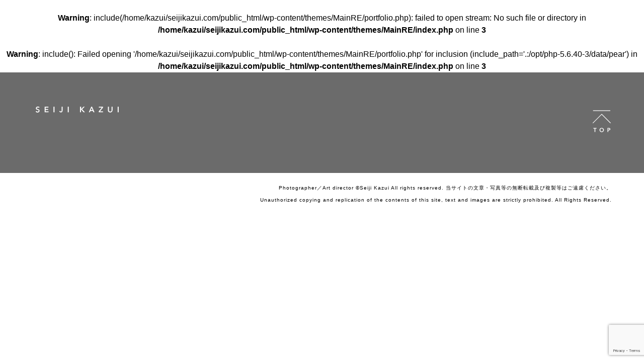

--- FILE ---
content_type: text/html; charset=UTF-8
request_url: http://www.seijikazui.com/category/news/
body_size: 6363
content:
<!DOCTYPE HTML>
<html lang="ja">
<html xmlns:og="http://ogp.me/ns#" xmlns:fb="http://www.facebook.com/2008/fbml">

<head>
<title>News | SeijiKazui Photography</title>
<meta http-equiv="Content-Type" content="text/html; charset=UTF-8" />
<meta http-equiv="content-style-type" content="text/css; charset=UTF-8">
<meta property="og:title" content="News | SeijiKazui Photography"/>
<meta property="og:type" content="website"/>
<meta property="fb:app_id" content="" />
<meta property="og:description" content="Seiji Kazui"/>
<meta property="og:image" content="http://www.seijikazui.com/wp-content/themes/MainRE/img/KAMUY06.jpg/">
<meta property="og:url" content="http://www.seijikazui.com/stuben%e3%83%9e%e3%82%ac%e3%82%b8%e3%83%b35%e5%8f%b7%e3%81%ab%e6%95%b0%e4%ba%95%e3%81%ae%e5%86%99%e7%9c%9f%e3%81%a8%e5%af%84%e7%a8%bf%e6%96%87%e3%81%8c%e6%8e%b2%e8%bc%89%e3%81%95%e3%82%8c%e3%81%a6/"/>

<meta name="robots" content="index, follow">
<meta name="google-site-verification" content="1ioMJq_PLUvGStJCEdJuacwbm9z1isG5IJCe3SIpxtA" />
<meta name="keywords" content="seijikazui,数井星司,フォトグラファー,アートディレクター,デザイナー,Photographer,Art director,Designer" />
<meta name="description" content="SEIJIKAZUI  PHOTOGRAPHY" />
<meta name="copyright" content="Seiji Kazui" />
<meta name="viewport" content="width=device-width, initial-scale=1.0">
<meta name="format-detection" content="telephone=no" />

	

<!-- フォント アイコン
================================================== -->
	<link href="https://fonts.googleapis.com/icon?family=Material+Icons" rel="stylesheet">
	<link rel="stylesheet" href="https://use.fontawesome.com/releases/v5.6.3/css/all.css" integrity="sha384-UHRtZLI+pbxtHCWp1t77Bi1L4ZtiqrqD80Kn4Z8NTSRyMA2Fd33n5dQ8lWUE00s/" crossorigin="anonymous">



	
<!-- 基本CSS
================================================== -->
	<link rel="stylesheet" href="http://www.seijikazui.com/wp-content/themes/MainRE/css/common.css" type="text/css">
	<link rel="stylesheet" href="http://www.seijikazui.com/wp-content/themes/MainRE/css/header.css" type="text/css">
	<link rel="stylesheet" href="http://www.seijikazui.com/wp-content/themes/MainRE/css/footer.css" type="text/css">
	

<!-- CSS
================================================== -->
	<link rel="stylesheet" href="http://www.seijikazui.com/wp-content/themes/MainRE/css/slick.css" type="text/css">
	<link rel="stylesheet" href="http://www.seijikazui.com/wp-content/themes/MainRE/css/slick-theme.css" type="text/css">
						<link rel="stylesheet" href="http://www.seijikazui.com/wp-content/themes/MainRE/css/project.css" type="text/css">
	<link rel="stylesheet" href="http://www.seijikazui.com/wp-content/themes/MainRE/css/jquery.fancybox.min.css" type="text/css">
		

<!-- サイト共通js
================================================== -->
	<script src="https://ajax.googleapis.com/ajax/libs/jquery/1.11.2/jquery.min.js"></script>
	<script src="http://www.seijikazui.com/wp-content/themes/MainRE/js/common.js"></script>

	
	
<!-- js
================================================== -->
	<script src="http://www.seijikazui.com/wp-content/themes/MainRE/js/desvg.js"></script>
	<script src="http://www.seijikazui.com/wp-content/themes/MainRE/js/jquery.waypoints.min.js"></script>
	<script src="http://www.seijikazui.com/wp-content/themes/MainRE/js/jquery.lazyload.min.js"></script>
	<script src="https://cdnjs.cloudflare.com/ajax/libs/velocity/1.5.1/velocity.min.js"></script>
	<script src="https://cdnjs.cloudflare.com/ajax/libs/velocity/1.5.1/velocity.ui.min.js"></script>
	<script src="http://www.seijikazui.com/wp-content/themes/MainRE/js/slick.min.js"></script>
					<script src="http://www.seijikazui.com/wp-content/themes/MainRE/js/project.js"></script>
	<script src="http://www.seijikazui.com/wp-content/themes/MainRE/js/jquery.fancybox.min.js"></script>
		
		
	
	

	




<meta name='robots' content='max-image-preview:large' />
<link rel='dns-prefetch' href='//www.google.com' />
<link rel='dns-prefetch' href='//s.w.org' />
<link rel="alternate" type="application/rss+xml" title="SeijiKazui Photography &raquo; フィード" href="http://www.seijikazui.com/feed/" />
<link rel="alternate" type="application/rss+xml" title="SeijiKazui Photography &raquo; コメントフィード" href="http://www.seijikazui.com/comments/feed/" />
<link rel="alternate" type="application/rss+xml" title="SeijiKazui Photography &raquo; News カテゴリーのフィード" href="http://www.seijikazui.com/category/news/feed/" />
<script type="text/javascript">
window._wpemojiSettings = {"baseUrl":"https:\/\/s.w.org\/images\/core\/emoji\/13.1.0\/72x72\/","ext":".png","svgUrl":"https:\/\/s.w.org\/images\/core\/emoji\/13.1.0\/svg\/","svgExt":".svg","source":{"concatemoji":"http:\/\/www.seijikazui.com\/wp-includes\/js\/wp-emoji-release.min.js?ver=5.9.12"}};
/*! This file is auto-generated */
!function(e,a,t){var n,r,o,i=a.createElement("canvas"),p=i.getContext&&i.getContext("2d");function s(e,t){var a=String.fromCharCode;p.clearRect(0,0,i.width,i.height),p.fillText(a.apply(this,e),0,0);e=i.toDataURL();return p.clearRect(0,0,i.width,i.height),p.fillText(a.apply(this,t),0,0),e===i.toDataURL()}function c(e){var t=a.createElement("script");t.src=e,t.defer=t.type="text/javascript",a.getElementsByTagName("head")[0].appendChild(t)}for(o=Array("flag","emoji"),t.supports={everything:!0,everythingExceptFlag:!0},r=0;r<o.length;r++)t.supports[o[r]]=function(e){if(!p||!p.fillText)return!1;switch(p.textBaseline="top",p.font="600 32px Arial",e){case"flag":return s([127987,65039,8205,9895,65039],[127987,65039,8203,9895,65039])?!1:!s([55356,56826,55356,56819],[55356,56826,8203,55356,56819])&&!s([55356,57332,56128,56423,56128,56418,56128,56421,56128,56430,56128,56423,56128,56447],[55356,57332,8203,56128,56423,8203,56128,56418,8203,56128,56421,8203,56128,56430,8203,56128,56423,8203,56128,56447]);case"emoji":return!s([10084,65039,8205,55357,56613],[10084,65039,8203,55357,56613])}return!1}(o[r]),t.supports.everything=t.supports.everything&&t.supports[o[r]],"flag"!==o[r]&&(t.supports.everythingExceptFlag=t.supports.everythingExceptFlag&&t.supports[o[r]]);t.supports.everythingExceptFlag=t.supports.everythingExceptFlag&&!t.supports.flag,t.DOMReady=!1,t.readyCallback=function(){t.DOMReady=!0},t.supports.everything||(n=function(){t.readyCallback()},a.addEventListener?(a.addEventListener("DOMContentLoaded",n,!1),e.addEventListener("load",n,!1)):(e.attachEvent("onload",n),a.attachEvent("onreadystatechange",function(){"complete"===a.readyState&&t.readyCallback()})),(n=t.source||{}).concatemoji?c(n.concatemoji):n.wpemoji&&n.twemoji&&(c(n.twemoji),c(n.wpemoji)))}(window,document,window._wpemojiSettings);
</script>
<style type="text/css">
img.wp-smiley,
img.emoji {
	display: inline !important;
	border: none !important;
	box-shadow: none !important;
	height: 1em !important;
	width: 1em !important;
	margin: 0 0.07em !important;
	vertical-align: -0.1em !important;
	background: none !important;
	padding: 0 !important;
}
</style>
	<link rel='stylesheet' id='wp-block-library-css'  href='http://www.seijikazui.com/wp-includes/css/dist/block-library/style.min.css?ver=5.9.12' type='text/css' media='all' />
<style id='global-styles-inline-css' type='text/css'>
body{--wp--preset--color--black: #000000;--wp--preset--color--cyan-bluish-gray: #abb8c3;--wp--preset--color--white: #ffffff;--wp--preset--color--pale-pink: #f78da7;--wp--preset--color--vivid-red: #cf2e2e;--wp--preset--color--luminous-vivid-orange: #ff6900;--wp--preset--color--luminous-vivid-amber: #fcb900;--wp--preset--color--light-green-cyan: #7bdcb5;--wp--preset--color--vivid-green-cyan: #00d084;--wp--preset--color--pale-cyan-blue: #8ed1fc;--wp--preset--color--vivid-cyan-blue: #0693e3;--wp--preset--color--vivid-purple: #9b51e0;--wp--preset--gradient--vivid-cyan-blue-to-vivid-purple: linear-gradient(135deg,rgba(6,147,227,1) 0%,rgb(155,81,224) 100%);--wp--preset--gradient--light-green-cyan-to-vivid-green-cyan: linear-gradient(135deg,rgb(122,220,180) 0%,rgb(0,208,130) 100%);--wp--preset--gradient--luminous-vivid-amber-to-luminous-vivid-orange: linear-gradient(135deg,rgba(252,185,0,1) 0%,rgba(255,105,0,1) 100%);--wp--preset--gradient--luminous-vivid-orange-to-vivid-red: linear-gradient(135deg,rgba(255,105,0,1) 0%,rgb(207,46,46) 100%);--wp--preset--gradient--very-light-gray-to-cyan-bluish-gray: linear-gradient(135deg,rgb(238,238,238) 0%,rgb(169,184,195) 100%);--wp--preset--gradient--cool-to-warm-spectrum: linear-gradient(135deg,rgb(74,234,220) 0%,rgb(151,120,209) 20%,rgb(207,42,186) 40%,rgb(238,44,130) 60%,rgb(251,105,98) 80%,rgb(254,248,76) 100%);--wp--preset--gradient--blush-light-purple: linear-gradient(135deg,rgb(255,206,236) 0%,rgb(152,150,240) 100%);--wp--preset--gradient--blush-bordeaux: linear-gradient(135deg,rgb(254,205,165) 0%,rgb(254,45,45) 50%,rgb(107,0,62) 100%);--wp--preset--gradient--luminous-dusk: linear-gradient(135deg,rgb(255,203,112) 0%,rgb(199,81,192) 50%,rgb(65,88,208) 100%);--wp--preset--gradient--pale-ocean: linear-gradient(135deg,rgb(255,245,203) 0%,rgb(182,227,212) 50%,rgb(51,167,181) 100%);--wp--preset--gradient--electric-grass: linear-gradient(135deg,rgb(202,248,128) 0%,rgb(113,206,126) 100%);--wp--preset--gradient--midnight: linear-gradient(135deg,rgb(2,3,129) 0%,rgb(40,116,252) 100%);--wp--preset--duotone--dark-grayscale: url('#wp-duotone-dark-grayscale');--wp--preset--duotone--grayscale: url('#wp-duotone-grayscale');--wp--preset--duotone--purple-yellow: url('#wp-duotone-purple-yellow');--wp--preset--duotone--blue-red: url('#wp-duotone-blue-red');--wp--preset--duotone--midnight: url('#wp-duotone-midnight');--wp--preset--duotone--magenta-yellow: url('#wp-duotone-magenta-yellow');--wp--preset--duotone--purple-green: url('#wp-duotone-purple-green');--wp--preset--duotone--blue-orange: url('#wp-duotone-blue-orange');--wp--preset--font-size--small: 13px;--wp--preset--font-size--medium: 20px;--wp--preset--font-size--large: 36px;--wp--preset--font-size--x-large: 42px;}.has-black-color{color: var(--wp--preset--color--black) !important;}.has-cyan-bluish-gray-color{color: var(--wp--preset--color--cyan-bluish-gray) !important;}.has-white-color{color: var(--wp--preset--color--white) !important;}.has-pale-pink-color{color: var(--wp--preset--color--pale-pink) !important;}.has-vivid-red-color{color: var(--wp--preset--color--vivid-red) !important;}.has-luminous-vivid-orange-color{color: var(--wp--preset--color--luminous-vivid-orange) !important;}.has-luminous-vivid-amber-color{color: var(--wp--preset--color--luminous-vivid-amber) !important;}.has-light-green-cyan-color{color: var(--wp--preset--color--light-green-cyan) !important;}.has-vivid-green-cyan-color{color: var(--wp--preset--color--vivid-green-cyan) !important;}.has-pale-cyan-blue-color{color: var(--wp--preset--color--pale-cyan-blue) !important;}.has-vivid-cyan-blue-color{color: var(--wp--preset--color--vivid-cyan-blue) !important;}.has-vivid-purple-color{color: var(--wp--preset--color--vivid-purple) !important;}.has-black-background-color{background-color: var(--wp--preset--color--black) !important;}.has-cyan-bluish-gray-background-color{background-color: var(--wp--preset--color--cyan-bluish-gray) !important;}.has-white-background-color{background-color: var(--wp--preset--color--white) !important;}.has-pale-pink-background-color{background-color: var(--wp--preset--color--pale-pink) !important;}.has-vivid-red-background-color{background-color: var(--wp--preset--color--vivid-red) !important;}.has-luminous-vivid-orange-background-color{background-color: var(--wp--preset--color--luminous-vivid-orange) !important;}.has-luminous-vivid-amber-background-color{background-color: var(--wp--preset--color--luminous-vivid-amber) !important;}.has-light-green-cyan-background-color{background-color: var(--wp--preset--color--light-green-cyan) !important;}.has-vivid-green-cyan-background-color{background-color: var(--wp--preset--color--vivid-green-cyan) !important;}.has-pale-cyan-blue-background-color{background-color: var(--wp--preset--color--pale-cyan-blue) !important;}.has-vivid-cyan-blue-background-color{background-color: var(--wp--preset--color--vivid-cyan-blue) !important;}.has-vivid-purple-background-color{background-color: var(--wp--preset--color--vivid-purple) !important;}.has-black-border-color{border-color: var(--wp--preset--color--black) !important;}.has-cyan-bluish-gray-border-color{border-color: var(--wp--preset--color--cyan-bluish-gray) !important;}.has-white-border-color{border-color: var(--wp--preset--color--white) !important;}.has-pale-pink-border-color{border-color: var(--wp--preset--color--pale-pink) !important;}.has-vivid-red-border-color{border-color: var(--wp--preset--color--vivid-red) !important;}.has-luminous-vivid-orange-border-color{border-color: var(--wp--preset--color--luminous-vivid-orange) !important;}.has-luminous-vivid-amber-border-color{border-color: var(--wp--preset--color--luminous-vivid-amber) !important;}.has-light-green-cyan-border-color{border-color: var(--wp--preset--color--light-green-cyan) !important;}.has-vivid-green-cyan-border-color{border-color: var(--wp--preset--color--vivid-green-cyan) !important;}.has-pale-cyan-blue-border-color{border-color: var(--wp--preset--color--pale-cyan-blue) !important;}.has-vivid-cyan-blue-border-color{border-color: var(--wp--preset--color--vivid-cyan-blue) !important;}.has-vivid-purple-border-color{border-color: var(--wp--preset--color--vivid-purple) !important;}.has-vivid-cyan-blue-to-vivid-purple-gradient-background{background: var(--wp--preset--gradient--vivid-cyan-blue-to-vivid-purple) !important;}.has-light-green-cyan-to-vivid-green-cyan-gradient-background{background: var(--wp--preset--gradient--light-green-cyan-to-vivid-green-cyan) !important;}.has-luminous-vivid-amber-to-luminous-vivid-orange-gradient-background{background: var(--wp--preset--gradient--luminous-vivid-amber-to-luminous-vivid-orange) !important;}.has-luminous-vivid-orange-to-vivid-red-gradient-background{background: var(--wp--preset--gradient--luminous-vivid-orange-to-vivid-red) !important;}.has-very-light-gray-to-cyan-bluish-gray-gradient-background{background: var(--wp--preset--gradient--very-light-gray-to-cyan-bluish-gray) !important;}.has-cool-to-warm-spectrum-gradient-background{background: var(--wp--preset--gradient--cool-to-warm-spectrum) !important;}.has-blush-light-purple-gradient-background{background: var(--wp--preset--gradient--blush-light-purple) !important;}.has-blush-bordeaux-gradient-background{background: var(--wp--preset--gradient--blush-bordeaux) !important;}.has-luminous-dusk-gradient-background{background: var(--wp--preset--gradient--luminous-dusk) !important;}.has-pale-ocean-gradient-background{background: var(--wp--preset--gradient--pale-ocean) !important;}.has-electric-grass-gradient-background{background: var(--wp--preset--gradient--electric-grass) !important;}.has-midnight-gradient-background{background: var(--wp--preset--gradient--midnight) !important;}.has-small-font-size{font-size: var(--wp--preset--font-size--small) !important;}.has-medium-font-size{font-size: var(--wp--preset--font-size--medium) !important;}.has-large-font-size{font-size: var(--wp--preset--font-size--large) !important;}.has-x-large-font-size{font-size: var(--wp--preset--font-size--x-large) !important;}
</style>
<link rel='stylesheet' id='contact-form-7-css'  href='http://www.seijikazui.com/wp-content/plugins/contact-form-7/includes/css/styles.css?ver=5.3' type='text/css' media='all' />
<script type='text/javascript' src='http://www.seijikazui.com/wp-includes/js/jquery/jquery.min.js?ver=3.6.0' id='jquery-core-js'></script>
<script type='text/javascript' src='http://www.seijikazui.com/wp-includes/js/jquery/jquery-migrate.min.js?ver=3.3.2' id='jquery-migrate-js'></script>
<link rel="https://api.w.org/" href="http://www.seijikazui.com/wp-json/" /><link rel="alternate" type="application/json" href="http://www.seijikazui.com/wp-json/wp/v2/categories/14" /><link rel="EditURI" type="application/rsd+xml" title="RSD" href="http://www.seijikazui.com/xmlrpc.php?rsd" />
<link rel="wlwmanifest" type="application/wlwmanifest+xml" href="http://www.seijikazui.com/wp-includes/wlwmanifest.xml" /> 
<!-- Global site tag (gtag.js) - Google Analytics -->
<script async src="https://www.googletagmanager.com/gtag/js?id=UA-131580769-1"></script>
<script>
  window.dataLayer = window.dataLayer || [];
  function gtag(){dataLayer.push(arguments);}
  gtag('js', new Date());

  gtag('config', 'UA-131580769-1');
</script>




</head>



	
<body class="project">
		<header id="header" class="site-header">
		<span class="site-header-bg"></span>
		<div class="site-logo-mark"><a href=""><img src="http://www.seijikazui.com/wp-content/themes/MainRE/img/site-logo-mark.svg" alt="" class="replaced-svg"></a></div>
		<button class="btn-drawer"></button>
	</header>
	<div class="drawer">
		<div class="site-logo"><a href="http://www.seijikazui.com"><img src="http://www.seijikazui.com/wp-content/themes/MainRE/img/site-logo-vartical.svg" alt="ロゴマーク"></a></div>
		<div class="menu-area">
			<nav class="primary">
				<ul>
					<li><a href="http://www.seijikazui.com"><b>Home</b><small>ホーム</small></a></li>
					<li><a href="http://www.seijikazui.com/profile"><b>Profile</b><small>プロフィール</small></a></li>
					<li><a href="http://www.seijikazui.com/project"><b>Project</b><small>プロジェクト</small></a></li>
				</ul>
			</nav>
			<nav class="secandary">
				<ul>
					<li><a href="http://www.seijikazui.com/news">Information</a></li>
					<li><a href="https://www.seijikazui.com/contact/">Contact</a></li>
				</ul>
			</nav>
		</div>
		<button class="btn-drawer-close"></button>
	</div>
	
<br />
<b>Warning</b>:  include(/home/kazui/seijikazui.com/public_html/wp-content/themes/MainRE/portfolio.php): failed to open stream: No such file or directory in <b>/home/kazui/seijikazui.com/public_html/wp-content/themes/MainRE/index.php</b> on line <b>3</b><br />
<br />
<b>Warning</b>:  include(): Failed opening '/home/kazui/seijikazui.com/public_html/wp-content/themes/MainRE/portfolio.php' for inclusion (include_path='.:/opt/php-5.6.40-3/data/pear') in <b>/home/kazui/seijikazui.com/public_html/wp-content/themes/MainRE/index.php</b> on line <b>3</b><br />
	
	<footer class="footer">
		<div class="footer-logo">
		<a href="http://www.seijikazui.com">
		<img src="http://www.seijikazui.com/wp-content/themes/MainRE/img/site-logo-mark.svg" alt=""></a></div>
		<div class="footer-row">

			<div class="col">
				<div class="pagetop"></div>

			</div>
		</div>
		<div class="copyright-area">
			<div class="copyright">
				<p>Photographer／Art director</p>
				<p>©︎Seiji Kazui All rights reserved.</p>
				<p>当サイトの文章・写真等の無断転載及び複製等はご遠慮ください。</p>
				<p>Unauthorized copying and replication of the contents of this site, 
				text and images are strictly prohibited. All Rights Reserved.</p>
			</div>
		</div>
	</footer>
	<div class="obfuscator"></div>
	<div id="js-loader" class="loader">
		<div class="media">


</div>
		<!-- <div class="loader-animation"></div> -->
	</div>


  
<script type='text/javascript' id='contact-form-7-js-extra'>
/* <![CDATA[ */
var wpcf7 = {"apiSettings":{"root":"http:\/\/www.seijikazui.com\/wp-json\/contact-form-7\/v1","namespace":"contact-form-7\/v1"}};
/* ]]> */
</script>
<script type='text/javascript' src='http://www.seijikazui.com/wp-content/plugins/contact-form-7/includes/js/scripts.js?ver=5.3' id='contact-form-7-js'></script>
<script type='text/javascript' id='google-invisible-recaptcha-js-before'>
var renderInvisibleReCaptcha = function() {

    for (var i = 0; i < document.forms.length; ++i) {
        var form = document.forms[i];
        var holder = form.querySelector('.inv-recaptcha-holder');

        if (null === holder) continue;
		holder.innerHTML = '';

         (function(frm){
			var cf7SubmitElm = frm.querySelector('.wpcf7-submit');
            var holderId = grecaptcha.render(holder,{
                'sitekey': '6LcEHB8aAAAAAMn_ACaCMD0nqFfwDt8h56ABH9Xb', 'size': 'invisible', 'badge' : 'inline',
                'callback' : function (recaptchaToken) {
					if((null !== cf7SubmitElm) && (typeof jQuery != 'undefined')){jQuery(frm).submit();grecaptcha.reset(holderId);return;}
					 HTMLFormElement.prototype.submit.call(frm);
                },
                'expired-callback' : function(){grecaptcha.reset(holderId);}
            });

			if(null !== cf7SubmitElm && (typeof jQuery != 'undefined') ){
				jQuery(cf7SubmitElm).off('click').on('click', function(clickEvt){
					clickEvt.preventDefault();
					grecaptcha.execute(holderId);
				});
			}
			else
			{
				frm.onsubmit = function (evt){evt.preventDefault();grecaptcha.execute(holderId);};
			}


        })(form);
    }
};
</script>
<script type='text/javascript' async defer src='https://www.google.com/recaptcha/api.js?onload=renderInvisibleReCaptcha&#038;render=explicit&#038;hl=ja' id='google-invisible-recaptcha-js'></script>
<script type='text/javascript' src='https://www.google.com/recaptcha/api.js?render=6LcEHB8aAAAAAMn_ACaCMD0nqFfwDt8h56ABH9Xb&#038;ver=3.0' id='google-recaptcha-js'></script>
<script type='text/javascript' id='wpcf7-recaptcha-js-extra'>
/* <![CDATA[ */
var wpcf7_recaptcha = {"sitekey":"6LcEHB8aAAAAAMn_ACaCMD0nqFfwDt8h56ABH9Xb","actions":{"homepage":"homepage","contactform":"contactform"}};
/* ]]> */
</script>
<script type='text/javascript' src='http://www.seijikazui.com/wp-content/plugins/contact-form-7/modules/recaptcha/script.js?ver=5.3' id='wpcf7-recaptcha-js'></script>
</body>
</html>

--- FILE ---
content_type: text/html; charset=utf-8
request_url: https://www.google.com/recaptcha/api2/anchor?ar=1&k=6LcEHB8aAAAAAMn_ACaCMD0nqFfwDt8h56ABH9Xb&co=aHR0cDovL3d3dy5zZWlqaWthenVpLmNvbTo4MA..&hl=en&v=PoyoqOPhxBO7pBk68S4YbpHZ&size=invisible&anchor-ms=20000&execute-ms=30000&cb=8o7004td5m2q
body_size: 48878
content:
<!DOCTYPE HTML><html dir="ltr" lang="en"><head><meta http-equiv="Content-Type" content="text/html; charset=UTF-8">
<meta http-equiv="X-UA-Compatible" content="IE=edge">
<title>reCAPTCHA</title>
<style type="text/css">
/* cyrillic-ext */
@font-face {
  font-family: 'Roboto';
  font-style: normal;
  font-weight: 400;
  font-stretch: 100%;
  src: url(//fonts.gstatic.com/s/roboto/v48/KFO7CnqEu92Fr1ME7kSn66aGLdTylUAMa3GUBHMdazTgWw.woff2) format('woff2');
  unicode-range: U+0460-052F, U+1C80-1C8A, U+20B4, U+2DE0-2DFF, U+A640-A69F, U+FE2E-FE2F;
}
/* cyrillic */
@font-face {
  font-family: 'Roboto';
  font-style: normal;
  font-weight: 400;
  font-stretch: 100%;
  src: url(//fonts.gstatic.com/s/roboto/v48/KFO7CnqEu92Fr1ME7kSn66aGLdTylUAMa3iUBHMdazTgWw.woff2) format('woff2');
  unicode-range: U+0301, U+0400-045F, U+0490-0491, U+04B0-04B1, U+2116;
}
/* greek-ext */
@font-face {
  font-family: 'Roboto';
  font-style: normal;
  font-weight: 400;
  font-stretch: 100%;
  src: url(//fonts.gstatic.com/s/roboto/v48/KFO7CnqEu92Fr1ME7kSn66aGLdTylUAMa3CUBHMdazTgWw.woff2) format('woff2');
  unicode-range: U+1F00-1FFF;
}
/* greek */
@font-face {
  font-family: 'Roboto';
  font-style: normal;
  font-weight: 400;
  font-stretch: 100%;
  src: url(//fonts.gstatic.com/s/roboto/v48/KFO7CnqEu92Fr1ME7kSn66aGLdTylUAMa3-UBHMdazTgWw.woff2) format('woff2');
  unicode-range: U+0370-0377, U+037A-037F, U+0384-038A, U+038C, U+038E-03A1, U+03A3-03FF;
}
/* math */
@font-face {
  font-family: 'Roboto';
  font-style: normal;
  font-weight: 400;
  font-stretch: 100%;
  src: url(//fonts.gstatic.com/s/roboto/v48/KFO7CnqEu92Fr1ME7kSn66aGLdTylUAMawCUBHMdazTgWw.woff2) format('woff2');
  unicode-range: U+0302-0303, U+0305, U+0307-0308, U+0310, U+0312, U+0315, U+031A, U+0326-0327, U+032C, U+032F-0330, U+0332-0333, U+0338, U+033A, U+0346, U+034D, U+0391-03A1, U+03A3-03A9, U+03B1-03C9, U+03D1, U+03D5-03D6, U+03F0-03F1, U+03F4-03F5, U+2016-2017, U+2034-2038, U+203C, U+2040, U+2043, U+2047, U+2050, U+2057, U+205F, U+2070-2071, U+2074-208E, U+2090-209C, U+20D0-20DC, U+20E1, U+20E5-20EF, U+2100-2112, U+2114-2115, U+2117-2121, U+2123-214F, U+2190, U+2192, U+2194-21AE, U+21B0-21E5, U+21F1-21F2, U+21F4-2211, U+2213-2214, U+2216-22FF, U+2308-230B, U+2310, U+2319, U+231C-2321, U+2336-237A, U+237C, U+2395, U+239B-23B7, U+23D0, U+23DC-23E1, U+2474-2475, U+25AF, U+25B3, U+25B7, U+25BD, U+25C1, U+25CA, U+25CC, U+25FB, U+266D-266F, U+27C0-27FF, U+2900-2AFF, U+2B0E-2B11, U+2B30-2B4C, U+2BFE, U+3030, U+FF5B, U+FF5D, U+1D400-1D7FF, U+1EE00-1EEFF;
}
/* symbols */
@font-face {
  font-family: 'Roboto';
  font-style: normal;
  font-weight: 400;
  font-stretch: 100%;
  src: url(//fonts.gstatic.com/s/roboto/v48/KFO7CnqEu92Fr1ME7kSn66aGLdTylUAMaxKUBHMdazTgWw.woff2) format('woff2');
  unicode-range: U+0001-000C, U+000E-001F, U+007F-009F, U+20DD-20E0, U+20E2-20E4, U+2150-218F, U+2190, U+2192, U+2194-2199, U+21AF, U+21E6-21F0, U+21F3, U+2218-2219, U+2299, U+22C4-22C6, U+2300-243F, U+2440-244A, U+2460-24FF, U+25A0-27BF, U+2800-28FF, U+2921-2922, U+2981, U+29BF, U+29EB, U+2B00-2BFF, U+4DC0-4DFF, U+FFF9-FFFB, U+10140-1018E, U+10190-1019C, U+101A0, U+101D0-101FD, U+102E0-102FB, U+10E60-10E7E, U+1D2C0-1D2D3, U+1D2E0-1D37F, U+1F000-1F0FF, U+1F100-1F1AD, U+1F1E6-1F1FF, U+1F30D-1F30F, U+1F315, U+1F31C, U+1F31E, U+1F320-1F32C, U+1F336, U+1F378, U+1F37D, U+1F382, U+1F393-1F39F, U+1F3A7-1F3A8, U+1F3AC-1F3AF, U+1F3C2, U+1F3C4-1F3C6, U+1F3CA-1F3CE, U+1F3D4-1F3E0, U+1F3ED, U+1F3F1-1F3F3, U+1F3F5-1F3F7, U+1F408, U+1F415, U+1F41F, U+1F426, U+1F43F, U+1F441-1F442, U+1F444, U+1F446-1F449, U+1F44C-1F44E, U+1F453, U+1F46A, U+1F47D, U+1F4A3, U+1F4B0, U+1F4B3, U+1F4B9, U+1F4BB, U+1F4BF, U+1F4C8-1F4CB, U+1F4D6, U+1F4DA, U+1F4DF, U+1F4E3-1F4E6, U+1F4EA-1F4ED, U+1F4F7, U+1F4F9-1F4FB, U+1F4FD-1F4FE, U+1F503, U+1F507-1F50B, U+1F50D, U+1F512-1F513, U+1F53E-1F54A, U+1F54F-1F5FA, U+1F610, U+1F650-1F67F, U+1F687, U+1F68D, U+1F691, U+1F694, U+1F698, U+1F6AD, U+1F6B2, U+1F6B9-1F6BA, U+1F6BC, U+1F6C6-1F6CF, U+1F6D3-1F6D7, U+1F6E0-1F6EA, U+1F6F0-1F6F3, U+1F6F7-1F6FC, U+1F700-1F7FF, U+1F800-1F80B, U+1F810-1F847, U+1F850-1F859, U+1F860-1F887, U+1F890-1F8AD, U+1F8B0-1F8BB, U+1F8C0-1F8C1, U+1F900-1F90B, U+1F93B, U+1F946, U+1F984, U+1F996, U+1F9E9, U+1FA00-1FA6F, U+1FA70-1FA7C, U+1FA80-1FA89, U+1FA8F-1FAC6, U+1FACE-1FADC, U+1FADF-1FAE9, U+1FAF0-1FAF8, U+1FB00-1FBFF;
}
/* vietnamese */
@font-face {
  font-family: 'Roboto';
  font-style: normal;
  font-weight: 400;
  font-stretch: 100%;
  src: url(//fonts.gstatic.com/s/roboto/v48/KFO7CnqEu92Fr1ME7kSn66aGLdTylUAMa3OUBHMdazTgWw.woff2) format('woff2');
  unicode-range: U+0102-0103, U+0110-0111, U+0128-0129, U+0168-0169, U+01A0-01A1, U+01AF-01B0, U+0300-0301, U+0303-0304, U+0308-0309, U+0323, U+0329, U+1EA0-1EF9, U+20AB;
}
/* latin-ext */
@font-face {
  font-family: 'Roboto';
  font-style: normal;
  font-weight: 400;
  font-stretch: 100%;
  src: url(//fonts.gstatic.com/s/roboto/v48/KFO7CnqEu92Fr1ME7kSn66aGLdTylUAMa3KUBHMdazTgWw.woff2) format('woff2');
  unicode-range: U+0100-02BA, U+02BD-02C5, U+02C7-02CC, U+02CE-02D7, U+02DD-02FF, U+0304, U+0308, U+0329, U+1D00-1DBF, U+1E00-1E9F, U+1EF2-1EFF, U+2020, U+20A0-20AB, U+20AD-20C0, U+2113, U+2C60-2C7F, U+A720-A7FF;
}
/* latin */
@font-face {
  font-family: 'Roboto';
  font-style: normal;
  font-weight: 400;
  font-stretch: 100%;
  src: url(//fonts.gstatic.com/s/roboto/v48/KFO7CnqEu92Fr1ME7kSn66aGLdTylUAMa3yUBHMdazQ.woff2) format('woff2');
  unicode-range: U+0000-00FF, U+0131, U+0152-0153, U+02BB-02BC, U+02C6, U+02DA, U+02DC, U+0304, U+0308, U+0329, U+2000-206F, U+20AC, U+2122, U+2191, U+2193, U+2212, U+2215, U+FEFF, U+FFFD;
}
/* cyrillic-ext */
@font-face {
  font-family: 'Roboto';
  font-style: normal;
  font-weight: 500;
  font-stretch: 100%;
  src: url(//fonts.gstatic.com/s/roboto/v48/KFO7CnqEu92Fr1ME7kSn66aGLdTylUAMa3GUBHMdazTgWw.woff2) format('woff2');
  unicode-range: U+0460-052F, U+1C80-1C8A, U+20B4, U+2DE0-2DFF, U+A640-A69F, U+FE2E-FE2F;
}
/* cyrillic */
@font-face {
  font-family: 'Roboto';
  font-style: normal;
  font-weight: 500;
  font-stretch: 100%;
  src: url(//fonts.gstatic.com/s/roboto/v48/KFO7CnqEu92Fr1ME7kSn66aGLdTylUAMa3iUBHMdazTgWw.woff2) format('woff2');
  unicode-range: U+0301, U+0400-045F, U+0490-0491, U+04B0-04B1, U+2116;
}
/* greek-ext */
@font-face {
  font-family: 'Roboto';
  font-style: normal;
  font-weight: 500;
  font-stretch: 100%;
  src: url(//fonts.gstatic.com/s/roboto/v48/KFO7CnqEu92Fr1ME7kSn66aGLdTylUAMa3CUBHMdazTgWw.woff2) format('woff2');
  unicode-range: U+1F00-1FFF;
}
/* greek */
@font-face {
  font-family: 'Roboto';
  font-style: normal;
  font-weight: 500;
  font-stretch: 100%;
  src: url(//fonts.gstatic.com/s/roboto/v48/KFO7CnqEu92Fr1ME7kSn66aGLdTylUAMa3-UBHMdazTgWw.woff2) format('woff2');
  unicode-range: U+0370-0377, U+037A-037F, U+0384-038A, U+038C, U+038E-03A1, U+03A3-03FF;
}
/* math */
@font-face {
  font-family: 'Roboto';
  font-style: normal;
  font-weight: 500;
  font-stretch: 100%;
  src: url(//fonts.gstatic.com/s/roboto/v48/KFO7CnqEu92Fr1ME7kSn66aGLdTylUAMawCUBHMdazTgWw.woff2) format('woff2');
  unicode-range: U+0302-0303, U+0305, U+0307-0308, U+0310, U+0312, U+0315, U+031A, U+0326-0327, U+032C, U+032F-0330, U+0332-0333, U+0338, U+033A, U+0346, U+034D, U+0391-03A1, U+03A3-03A9, U+03B1-03C9, U+03D1, U+03D5-03D6, U+03F0-03F1, U+03F4-03F5, U+2016-2017, U+2034-2038, U+203C, U+2040, U+2043, U+2047, U+2050, U+2057, U+205F, U+2070-2071, U+2074-208E, U+2090-209C, U+20D0-20DC, U+20E1, U+20E5-20EF, U+2100-2112, U+2114-2115, U+2117-2121, U+2123-214F, U+2190, U+2192, U+2194-21AE, U+21B0-21E5, U+21F1-21F2, U+21F4-2211, U+2213-2214, U+2216-22FF, U+2308-230B, U+2310, U+2319, U+231C-2321, U+2336-237A, U+237C, U+2395, U+239B-23B7, U+23D0, U+23DC-23E1, U+2474-2475, U+25AF, U+25B3, U+25B7, U+25BD, U+25C1, U+25CA, U+25CC, U+25FB, U+266D-266F, U+27C0-27FF, U+2900-2AFF, U+2B0E-2B11, U+2B30-2B4C, U+2BFE, U+3030, U+FF5B, U+FF5D, U+1D400-1D7FF, U+1EE00-1EEFF;
}
/* symbols */
@font-face {
  font-family: 'Roboto';
  font-style: normal;
  font-weight: 500;
  font-stretch: 100%;
  src: url(//fonts.gstatic.com/s/roboto/v48/KFO7CnqEu92Fr1ME7kSn66aGLdTylUAMaxKUBHMdazTgWw.woff2) format('woff2');
  unicode-range: U+0001-000C, U+000E-001F, U+007F-009F, U+20DD-20E0, U+20E2-20E4, U+2150-218F, U+2190, U+2192, U+2194-2199, U+21AF, U+21E6-21F0, U+21F3, U+2218-2219, U+2299, U+22C4-22C6, U+2300-243F, U+2440-244A, U+2460-24FF, U+25A0-27BF, U+2800-28FF, U+2921-2922, U+2981, U+29BF, U+29EB, U+2B00-2BFF, U+4DC0-4DFF, U+FFF9-FFFB, U+10140-1018E, U+10190-1019C, U+101A0, U+101D0-101FD, U+102E0-102FB, U+10E60-10E7E, U+1D2C0-1D2D3, U+1D2E0-1D37F, U+1F000-1F0FF, U+1F100-1F1AD, U+1F1E6-1F1FF, U+1F30D-1F30F, U+1F315, U+1F31C, U+1F31E, U+1F320-1F32C, U+1F336, U+1F378, U+1F37D, U+1F382, U+1F393-1F39F, U+1F3A7-1F3A8, U+1F3AC-1F3AF, U+1F3C2, U+1F3C4-1F3C6, U+1F3CA-1F3CE, U+1F3D4-1F3E0, U+1F3ED, U+1F3F1-1F3F3, U+1F3F5-1F3F7, U+1F408, U+1F415, U+1F41F, U+1F426, U+1F43F, U+1F441-1F442, U+1F444, U+1F446-1F449, U+1F44C-1F44E, U+1F453, U+1F46A, U+1F47D, U+1F4A3, U+1F4B0, U+1F4B3, U+1F4B9, U+1F4BB, U+1F4BF, U+1F4C8-1F4CB, U+1F4D6, U+1F4DA, U+1F4DF, U+1F4E3-1F4E6, U+1F4EA-1F4ED, U+1F4F7, U+1F4F9-1F4FB, U+1F4FD-1F4FE, U+1F503, U+1F507-1F50B, U+1F50D, U+1F512-1F513, U+1F53E-1F54A, U+1F54F-1F5FA, U+1F610, U+1F650-1F67F, U+1F687, U+1F68D, U+1F691, U+1F694, U+1F698, U+1F6AD, U+1F6B2, U+1F6B9-1F6BA, U+1F6BC, U+1F6C6-1F6CF, U+1F6D3-1F6D7, U+1F6E0-1F6EA, U+1F6F0-1F6F3, U+1F6F7-1F6FC, U+1F700-1F7FF, U+1F800-1F80B, U+1F810-1F847, U+1F850-1F859, U+1F860-1F887, U+1F890-1F8AD, U+1F8B0-1F8BB, U+1F8C0-1F8C1, U+1F900-1F90B, U+1F93B, U+1F946, U+1F984, U+1F996, U+1F9E9, U+1FA00-1FA6F, U+1FA70-1FA7C, U+1FA80-1FA89, U+1FA8F-1FAC6, U+1FACE-1FADC, U+1FADF-1FAE9, U+1FAF0-1FAF8, U+1FB00-1FBFF;
}
/* vietnamese */
@font-face {
  font-family: 'Roboto';
  font-style: normal;
  font-weight: 500;
  font-stretch: 100%;
  src: url(//fonts.gstatic.com/s/roboto/v48/KFO7CnqEu92Fr1ME7kSn66aGLdTylUAMa3OUBHMdazTgWw.woff2) format('woff2');
  unicode-range: U+0102-0103, U+0110-0111, U+0128-0129, U+0168-0169, U+01A0-01A1, U+01AF-01B0, U+0300-0301, U+0303-0304, U+0308-0309, U+0323, U+0329, U+1EA0-1EF9, U+20AB;
}
/* latin-ext */
@font-face {
  font-family: 'Roboto';
  font-style: normal;
  font-weight: 500;
  font-stretch: 100%;
  src: url(//fonts.gstatic.com/s/roboto/v48/KFO7CnqEu92Fr1ME7kSn66aGLdTylUAMa3KUBHMdazTgWw.woff2) format('woff2');
  unicode-range: U+0100-02BA, U+02BD-02C5, U+02C7-02CC, U+02CE-02D7, U+02DD-02FF, U+0304, U+0308, U+0329, U+1D00-1DBF, U+1E00-1E9F, U+1EF2-1EFF, U+2020, U+20A0-20AB, U+20AD-20C0, U+2113, U+2C60-2C7F, U+A720-A7FF;
}
/* latin */
@font-face {
  font-family: 'Roboto';
  font-style: normal;
  font-weight: 500;
  font-stretch: 100%;
  src: url(//fonts.gstatic.com/s/roboto/v48/KFO7CnqEu92Fr1ME7kSn66aGLdTylUAMa3yUBHMdazQ.woff2) format('woff2');
  unicode-range: U+0000-00FF, U+0131, U+0152-0153, U+02BB-02BC, U+02C6, U+02DA, U+02DC, U+0304, U+0308, U+0329, U+2000-206F, U+20AC, U+2122, U+2191, U+2193, U+2212, U+2215, U+FEFF, U+FFFD;
}
/* cyrillic-ext */
@font-face {
  font-family: 'Roboto';
  font-style: normal;
  font-weight: 900;
  font-stretch: 100%;
  src: url(//fonts.gstatic.com/s/roboto/v48/KFO7CnqEu92Fr1ME7kSn66aGLdTylUAMa3GUBHMdazTgWw.woff2) format('woff2');
  unicode-range: U+0460-052F, U+1C80-1C8A, U+20B4, U+2DE0-2DFF, U+A640-A69F, U+FE2E-FE2F;
}
/* cyrillic */
@font-face {
  font-family: 'Roboto';
  font-style: normal;
  font-weight: 900;
  font-stretch: 100%;
  src: url(//fonts.gstatic.com/s/roboto/v48/KFO7CnqEu92Fr1ME7kSn66aGLdTylUAMa3iUBHMdazTgWw.woff2) format('woff2');
  unicode-range: U+0301, U+0400-045F, U+0490-0491, U+04B0-04B1, U+2116;
}
/* greek-ext */
@font-face {
  font-family: 'Roboto';
  font-style: normal;
  font-weight: 900;
  font-stretch: 100%;
  src: url(//fonts.gstatic.com/s/roboto/v48/KFO7CnqEu92Fr1ME7kSn66aGLdTylUAMa3CUBHMdazTgWw.woff2) format('woff2');
  unicode-range: U+1F00-1FFF;
}
/* greek */
@font-face {
  font-family: 'Roboto';
  font-style: normal;
  font-weight: 900;
  font-stretch: 100%;
  src: url(//fonts.gstatic.com/s/roboto/v48/KFO7CnqEu92Fr1ME7kSn66aGLdTylUAMa3-UBHMdazTgWw.woff2) format('woff2');
  unicode-range: U+0370-0377, U+037A-037F, U+0384-038A, U+038C, U+038E-03A1, U+03A3-03FF;
}
/* math */
@font-face {
  font-family: 'Roboto';
  font-style: normal;
  font-weight: 900;
  font-stretch: 100%;
  src: url(//fonts.gstatic.com/s/roboto/v48/KFO7CnqEu92Fr1ME7kSn66aGLdTylUAMawCUBHMdazTgWw.woff2) format('woff2');
  unicode-range: U+0302-0303, U+0305, U+0307-0308, U+0310, U+0312, U+0315, U+031A, U+0326-0327, U+032C, U+032F-0330, U+0332-0333, U+0338, U+033A, U+0346, U+034D, U+0391-03A1, U+03A3-03A9, U+03B1-03C9, U+03D1, U+03D5-03D6, U+03F0-03F1, U+03F4-03F5, U+2016-2017, U+2034-2038, U+203C, U+2040, U+2043, U+2047, U+2050, U+2057, U+205F, U+2070-2071, U+2074-208E, U+2090-209C, U+20D0-20DC, U+20E1, U+20E5-20EF, U+2100-2112, U+2114-2115, U+2117-2121, U+2123-214F, U+2190, U+2192, U+2194-21AE, U+21B0-21E5, U+21F1-21F2, U+21F4-2211, U+2213-2214, U+2216-22FF, U+2308-230B, U+2310, U+2319, U+231C-2321, U+2336-237A, U+237C, U+2395, U+239B-23B7, U+23D0, U+23DC-23E1, U+2474-2475, U+25AF, U+25B3, U+25B7, U+25BD, U+25C1, U+25CA, U+25CC, U+25FB, U+266D-266F, U+27C0-27FF, U+2900-2AFF, U+2B0E-2B11, U+2B30-2B4C, U+2BFE, U+3030, U+FF5B, U+FF5D, U+1D400-1D7FF, U+1EE00-1EEFF;
}
/* symbols */
@font-face {
  font-family: 'Roboto';
  font-style: normal;
  font-weight: 900;
  font-stretch: 100%;
  src: url(//fonts.gstatic.com/s/roboto/v48/KFO7CnqEu92Fr1ME7kSn66aGLdTylUAMaxKUBHMdazTgWw.woff2) format('woff2');
  unicode-range: U+0001-000C, U+000E-001F, U+007F-009F, U+20DD-20E0, U+20E2-20E4, U+2150-218F, U+2190, U+2192, U+2194-2199, U+21AF, U+21E6-21F0, U+21F3, U+2218-2219, U+2299, U+22C4-22C6, U+2300-243F, U+2440-244A, U+2460-24FF, U+25A0-27BF, U+2800-28FF, U+2921-2922, U+2981, U+29BF, U+29EB, U+2B00-2BFF, U+4DC0-4DFF, U+FFF9-FFFB, U+10140-1018E, U+10190-1019C, U+101A0, U+101D0-101FD, U+102E0-102FB, U+10E60-10E7E, U+1D2C0-1D2D3, U+1D2E0-1D37F, U+1F000-1F0FF, U+1F100-1F1AD, U+1F1E6-1F1FF, U+1F30D-1F30F, U+1F315, U+1F31C, U+1F31E, U+1F320-1F32C, U+1F336, U+1F378, U+1F37D, U+1F382, U+1F393-1F39F, U+1F3A7-1F3A8, U+1F3AC-1F3AF, U+1F3C2, U+1F3C4-1F3C6, U+1F3CA-1F3CE, U+1F3D4-1F3E0, U+1F3ED, U+1F3F1-1F3F3, U+1F3F5-1F3F7, U+1F408, U+1F415, U+1F41F, U+1F426, U+1F43F, U+1F441-1F442, U+1F444, U+1F446-1F449, U+1F44C-1F44E, U+1F453, U+1F46A, U+1F47D, U+1F4A3, U+1F4B0, U+1F4B3, U+1F4B9, U+1F4BB, U+1F4BF, U+1F4C8-1F4CB, U+1F4D6, U+1F4DA, U+1F4DF, U+1F4E3-1F4E6, U+1F4EA-1F4ED, U+1F4F7, U+1F4F9-1F4FB, U+1F4FD-1F4FE, U+1F503, U+1F507-1F50B, U+1F50D, U+1F512-1F513, U+1F53E-1F54A, U+1F54F-1F5FA, U+1F610, U+1F650-1F67F, U+1F687, U+1F68D, U+1F691, U+1F694, U+1F698, U+1F6AD, U+1F6B2, U+1F6B9-1F6BA, U+1F6BC, U+1F6C6-1F6CF, U+1F6D3-1F6D7, U+1F6E0-1F6EA, U+1F6F0-1F6F3, U+1F6F7-1F6FC, U+1F700-1F7FF, U+1F800-1F80B, U+1F810-1F847, U+1F850-1F859, U+1F860-1F887, U+1F890-1F8AD, U+1F8B0-1F8BB, U+1F8C0-1F8C1, U+1F900-1F90B, U+1F93B, U+1F946, U+1F984, U+1F996, U+1F9E9, U+1FA00-1FA6F, U+1FA70-1FA7C, U+1FA80-1FA89, U+1FA8F-1FAC6, U+1FACE-1FADC, U+1FADF-1FAE9, U+1FAF0-1FAF8, U+1FB00-1FBFF;
}
/* vietnamese */
@font-face {
  font-family: 'Roboto';
  font-style: normal;
  font-weight: 900;
  font-stretch: 100%;
  src: url(//fonts.gstatic.com/s/roboto/v48/KFO7CnqEu92Fr1ME7kSn66aGLdTylUAMa3OUBHMdazTgWw.woff2) format('woff2');
  unicode-range: U+0102-0103, U+0110-0111, U+0128-0129, U+0168-0169, U+01A0-01A1, U+01AF-01B0, U+0300-0301, U+0303-0304, U+0308-0309, U+0323, U+0329, U+1EA0-1EF9, U+20AB;
}
/* latin-ext */
@font-face {
  font-family: 'Roboto';
  font-style: normal;
  font-weight: 900;
  font-stretch: 100%;
  src: url(//fonts.gstatic.com/s/roboto/v48/KFO7CnqEu92Fr1ME7kSn66aGLdTylUAMa3KUBHMdazTgWw.woff2) format('woff2');
  unicode-range: U+0100-02BA, U+02BD-02C5, U+02C7-02CC, U+02CE-02D7, U+02DD-02FF, U+0304, U+0308, U+0329, U+1D00-1DBF, U+1E00-1E9F, U+1EF2-1EFF, U+2020, U+20A0-20AB, U+20AD-20C0, U+2113, U+2C60-2C7F, U+A720-A7FF;
}
/* latin */
@font-face {
  font-family: 'Roboto';
  font-style: normal;
  font-weight: 900;
  font-stretch: 100%;
  src: url(//fonts.gstatic.com/s/roboto/v48/KFO7CnqEu92Fr1ME7kSn66aGLdTylUAMa3yUBHMdazQ.woff2) format('woff2');
  unicode-range: U+0000-00FF, U+0131, U+0152-0153, U+02BB-02BC, U+02C6, U+02DA, U+02DC, U+0304, U+0308, U+0329, U+2000-206F, U+20AC, U+2122, U+2191, U+2193, U+2212, U+2215, U+FEFF, U+FFFD;
}

</style>
<link rel="stylesheet" type="text/css" href="https://www.gstatic.com/recaptcha/releases/PoyoqOPhxBO7pBk68S4YbpHZ/styles__ltr.css">
<script nonce="8L3dbXvlkbPEwn8rsCAj-g" type="text/javascript">window['__recaptcha_api'] = 'https://www.google.com/recaptcha/api2/';</script>
<script type="text/javascript" src="https://www.gstatic.com/recaptcha/releases/PoyoqOPhxBO7pBk68S4YbpHZ/recaptcha__en.js" nonce="8L3dbXvlkbPEwn8rsCAj-g">
      
    </script></head>
<body><div id="rc-anchor-alert" class="rc-anchor-alert"></div>
<input type="hidden" id="recaptcha-token" value="[base64]">
<script type="text/javascript" nonce="8L3dbXvlkbPEwn8rsCAj-g">
      recaptcha.anchor.Main.init("[\x22ainput\x22,[\x22bgdata\x22,\x22\x22,\[base64]/[base64]/UltIKytdPWE6KGE8MjA0OD9SW0grK109YT4+NnwxOTI6KChhJjY0NTEyKT09NTUyOTYmJnErMTxoLmxlbmd0aCYmKGguY2hhckNvZGVBdChxKzEpJjY0NTEyKT09NTYzMjA/[base64]/MjU1OlI/[base64]/[base64]/[base64]/[base64]/[base64]/[base64]/[base64]/[base64]/[base64]/[base64]\x22,\[base64]\\u003d\x22,\x22QTLCnwTCicK1WVIZw4BJwqpiL8OWJGpsw4HDm8Klw7Asw5vDrlXDvsOjBi4lWwkDw4ozY8K5w7rDmjwDw6DCqz8KZjPDkcO/w7TCrMONwpYOwqHDsClPwojCrcO4CMKvwqYDwoDDjhTDt8OWNhtFBsKFwrw8VmMnw7QcNWk0DsOuOcOBw4HDk8OWCgwzMCcpKsKqw6lewqBcDivCnykqw5nDuWUKw7oXw4rCmFwUdVHCmMOQw6BEL8O4wqXDqWjDhMOcwp/[base64]/Dmho8U8KpCWbClERsDwU+wph6T2EyTcKcAk1ZQXpkYG18WBo/LMOfAgViwofDvlrDjsKpw68Aw4zDgAPDqHFLZsKew5fCo1wVL8KuLmfCl8Ovwp8Dw7XCmmsEwrHCrcOgw6LDhMOfIMKUwovDhk1gL8Oowotkwqs/wrxtAVkkE24TKsKqwqbDkcK4HsObwq3Cp2N8w4nCj0grwrVOw4g/[base64]/DhydAUsK9GsKacsOjesObw6oFF8OSIi/Dr8OgP8KHw4kJf3nDiMKyw5/DsjnDoXoaantPI28gwp3Dm17DuSjDjsOjIWDDrhnDu0TCrA3Cg8KCwr8Tw48/SFgIwqLCmE8+w4nDu8OHwozDqnY0w47DlXIwUlNrw75kfsK4wq3CoFTDsETDksOfw6kewo5UYcO5w63CkzIqw6x9DkUWwp5uEwA3Y194wpZCTMKQNMKtGXstdMKzZjjComfCgBLDvsKvwqXCo8KxwrpuwqsKccO7XsOYAyQawppMwqt+BQ7DosOdBkZzwrHDuXnCvA/Cj13CvizDqcOZw49Lwq9Nw7JibAfCpFbDhynDtMOHXjsXesOeQWkEZl/DsV0wDSDChURfDcOAwoMNCjI9Uj7DsMKhAkZEwqDDtQbDuMKMw6wdLEPDkcOYCGPDpTY6RMKEQlIkw5/DmFLDpMKsw4Jkw59KCMOPSFPCiMKawoRrdXPDqMK0QyHDscK4A8OBwoHChjoJwqvChGppw5YiL8O9PXbCk2TDqhXDtMKSEsOrwqAQSsOzAsOxNsKJAsKqeHbChCBRTMKpScKdV0s7wpTDgcOrwqk1L8OcV3DCp8Ofw4zCllwObMOtwrBqwqYaw4DClXomEsK/woV/HcO5wpg9eWpgw5DDo8KjO8KbwrHDo8KAHsORFSbDr8O0wr9gwr/DlMKFwo7DucKLdcKJXTRgw5wvQ8KlSMOsQAQrwrIoFC3DkEIyKQQUworCvcKNwoxJwoLDi8ORcTLCkQ/CscKjBsO1w6HCqk/DjcOgDMO7LsKGcURMw5YXWsK8JcO5CsKbwqvDiy7DpMKxw6YXFcO0ahPDgGl9wqM/[base64]/DgcORQy7CtTHDnsOyScOtXU9RTsKqSD3CiMKATsOmw4BTTsOiZGDCmGMtYcKwwrHDvnXDucKtCwgiIA7DgxFew4s5V8K0w7XDmhFJwoY8wpPDjhnCqHjDuUDDpMKsw5NLH8KLJ8K5w7xewq/Drw3DhsKUw5XDqcOyNMKBesOqLDNzwp7DpTXCjD/Ck1xGw69yw4rCt8Onw5tyH8KzX8O9w5rDjMKDUMKUwpDCg3PCulnCjB/[base64]/DgcK+wqRjwrnDssOZw4zDgTjCtl7DusK9fAjDknLDh3V7wqfCgcOHw4kewovCvcKcOsKuwqXCuMKmwr9YZcKFw7vDqyLDmljDjS/DsA3DnsOEc8KhwqjDqcOtwoTDisOww63DpU3Cp8OiHsO6WzDCqMOGccKpw5kCLGFaJcOvdcKcXjQAeUXDisKwwp3Cg8OfwqMWw60pFg/[base64]/CgMKMwojDpTzDpgXDt8K0wr7DiilywqUuw5RtwqTDl8OFeAVYZiHDrsKsGQXCsMKSwoHDqkw8w4PDlXvDlcK8wpfCsHTCjA81DEMgwqnDqWHCqzhyfcOLw5oFEW/CqB4HbcOOw6TDs0h6wrHCuMOadBnCqmzDp8K4XsOzYEDDmcOEGishRWEmLG9CwpXCkifCqgp1w4nCgi3DkEZdD8K2wrnDmmPDjGVQw6zCh8O8YS3CucOyIMOlL3dnMDXDrlNew7gJw6XDqAvDm3Uiwp3Ds8OxP8KIOcKBw4/DrMKFw6JYCsOFAMKDAlTDtVnDq0AxEy7CrsOmwog5cHdMw7TDq3cFfw3Csm41C8KYc1EDw73CigrCtkJjw4RUwqh2PyPDjMKBIHgQFCthwqXDvjxwwojDkMKJUTjCgcK1w7HDj27Du2HCn8K5wp/[base64]/[base64]/wqplBw/DtQnCk2TClGbDmjguf3XDn8OTw4LDo8Kxw4LCgGt1FXrDlQAgYcO6w7zCh8KVwq7CmgDDnxgJbVorBi59RFDCnRPCk8Klw4HDlMKqBMKMw6jDqMOaeFPDsWzDj1XDkMOXJcOxwrPDpcKmw7XCuMKxGWdOwqRKwoLDqVp5wp/ClcOKw4gcw7FVw4DCr8KfeXrDqk7DgMKEwokCwrFLQsKRw6fDjFbDs8OBwqPDmcKhekfDuMO2wqTCkXXClsK2DVnCgn9cw6/ChsOzw4YiPsOFw4bCtUp9w7Zlw4XCkcO8QMOkeW3CqsOQQCHDkE8Uwp7CuR03wqhiw78aFDPDjEoUw4V4wopowrhxw50lwpReUBDCrxPCvcKTw57CksKDw54mw7VPwrpIwrnCusObCBMTw6oZwp0Uwq7CrB/DtsOxccKzLV3CvXlWc8OfdnZYWMKLwqDDuz/CoCEgw4dLwoXDo8Kvwo0obsKFw5F/w7B4CxUKw5VLH3wFw5jDuRLDlsOABcKEBsOZKzAAUyw2wrzCnMOJw6dARcOXwoQHw7Uvw6bCisOhHgl/Dl/DjMONwoDChB/DiMOyXsOuE8O+QEHCncK5W8KEAsKFWFnDk0t/Km3DqsO9aMK4w73DpcOlJcOywpJTw6Q2w6DCkF5dYCnDn0PCjB9wFMOkV8KND8ORNsKQE8Khwq8xwpzDlCnCoMOpQ8OMwqTClnLCisK9w4EAY2gFw4Q2wobCggDCqSLDtTk2e8OeM8OVw4B4OcK5wrpNalDCq0dtw6rDpXbDvzgmUhHCm8OAVMO/FcOFw7ckw70oYMOiF2wEwoHDpsO0w77ClsKEOUofBMO7RMKBw6fDjcOgHMKrI8KiwqlqGsOoSMO9X8O/PsOjXMOAwqrCqT5Cwr57VcKWX2gOE8K2wpnDlRzDqwVbw5rCt2DCgsKFw5LDhC/ClcOMw5/Dt8OyZ8KANwbDuMKVHcK/GkFQQn0tUj/CnHJbw4PCvHXDgWLCn8OhVMOmcUsnc2DDksOSw54gGS3CpcO6wrXDssK+w4o7KsOrwpNQfsO6OsOFQMKqw6DDsMKpCHTCszVvIk9dwrN4dMKJeBVddsOgwrjCl8OMwpp1OcO0w7/DpC8Bwr3DhcOjw6jDjcO5wq54w57CvU7DsTHCl8KSwqTCnMOnwojCi8OxwqjCjcObbzEBWMKtw5lGwrECR3PDiFLCuMKaw4fDoMOBacK/wqvCjcOGHFYAZTQCT8KUZsOGw77Do2zCmR8Iw4/CusKZw4LDjXjDu1rDmwXCrGbDvlogw5Y9wo8cw714wprDvhUcw5dTw5HCu8OiIcKVw4sjdMK0wqrDu2bCmVhzYn5+DcOORk3Co8KlwpFeVQDDlMOCD8OufxhqwoUAY3FvZgY1w7AmT0oEwoZzw6d9H8OYw7FQIsKLwo/CtA5iD8K9w7/Ck8O5YMK0esOyd3jDgcKOwpILw5VfwqlfQsOtw5Juw4/ChsKcFcKCb37CvsK8wrjCm8KES8OpOcOHw7g3wqIaUGRqworDr8Kbwr3DhjHCncOjw5RAw6vDiHPCnCB5DsObwovDqWIMMVTDgW83G8OofMKGXcOHEQ/DgU51wrfCqcKhHBfCizcxJcOtDMKhwo0laUbDuDNqwq7CvjpAw4LDhREeD8KGScOnB0TCt8Oqw7jDnwXDnH8HKsOxw7vDscOPCR7CpsK7DcOywr8oWnbDvXU9w4XDqHMMw4p6wqpFwqrCmsK5wqLCqis/wo7DrHsJFcKOBwMhc8KlBEtHwqwfw60jEjTDmATChMOtw5oZwqnDvMORw7J0w4Rdw5Z4wpfCmcOYN8OiMlNYQX/CpcKZwpl2wqrDjsKbw7QzTB9jZWcCw5dTbsOQw5o6QMK+N3QFw57Dq8OVwp/DmRJZw6I8wrTCszzDigdeLMKkw4jDkMKvwr9qLC3DjDDCmsKxwpxrwoAjwrY2wqAdwps3JRXCujJrazkME8KLQX7DscOmJlPDv3YVPytJw6oawoTCkAQrwp4MFxHCpQtUwrbDmxF1wrbCil/Dg3cNLMO1wr3DpHsvwqnDr0BDw49cMcK2Y8KfQMK9KcKrK8K0BWt1w712w63DlgkhSDkfwr3CrsKTHR1mwpjDg0QNw6Y3w7bCnAvChSXDul3DmsK0QsKlw6A7woowwq8IBMOqwoDCkmgvSsO2W3/DiGLDtsOZcTfDoBdJSVxHRMKTCDtZwoMMwpjDhXZRw4fDksKFw6DCqnQlLsKEw4rDksKXwp1dwqEJKEw0YQLCsgLCvQnDnn3DtsKwD8Knw5XDkSLCvXYtwo0yR8KaJ0vDpcKSw5/[base64]/[base64]/[base64]/DhRZ9DydxE8KlNsK2wrcKNTnCj8KCw5DCicOHCBDDl2rCq8O2PcKMJTTCr8O/[base64]/[base64]/CuQQlBBDCq8OcSnJLwozCthJmwoRsTMKHHcKiSsOybx4uMMOBwrHDo0c1w4FPKMKpwrhOeAvCqMKhwqPCksOvecOjVmzDnWxXwqAmw4BvABTDhcKDBsOBw4cCf8OsS2/ChMO9w6TCoFgjw65Zd8KSwpJlMMKvLUx1w6U6wrvCg8OawpFKwoY3w60vJXPCosK4wr/CscORwrgBCMOhwqnDklMrwrPDmMO0wqDDsA0VB8KiwroJEhFTCsOAw6PDgcKQwpRuDDZRw48KwpbDgAXCoUJ2b8K3wrDCnjLCpsK9X8OYW8KvwqdSwrhAJx8LwoPCi3/Ct8KDKMOrw7Ujw7hdK8KRwrshw6XCiT9QbUUKbmQbw5UgUcOtwpVJw7XCvcO8w7Ixw7LDgEjCsMOcwr/DszLDuhEdw4x3NH/Dvh9Jw7HCsxDCmSvCksKcworCucK1U8KDwqpUwrAKW0NGU3Vrw69Jw5rDlVjDrsOBwqPClsKAwqfDkcK2XlFkNTJEKEhxBGDDmcKHwoAPw5heNcK4eMO7w7jCiMO8IMORwprCo1kME8OsH0/CrAMqw4bDjlvCvWMtEcKqw5Mxw5nCmGFbaifDsMKgw60xLsKAw6nDncO1VsO8wqMNfxbCqHHDhh91w6/[base64]/DsMKow5lLw4bCvztsF8K1LMOGR3nCtMK2EVvCiMOMw6ksw7Rfw7MxAcOrRsKVw68+wo7Cj23DtsKSwonCrsOFPTZew64TWsKnXsKVRcKYRMOafyDCnx0BwrvDkcOKwqnCqGp+SMKffWktfsOpw6R/w5hSJELCkShsw6NTw6/Cm8KWw6smKMOJwr/CpcOaBkDCucKpw64Cw6Jjwp8GFMO3w60yw7hxCiDDrjfCsMKZw5Emw5gkw6XCi8K5OcKnfwbDnsO+QsO2BU7CjMK9ECLDk3hnMjHDlgTDo1c+Z8O1GsKnwr/DisKDesK4woYqw61EYjUUwq0Rw47CosONWsK8w5EewooIIcK7wpHCg8O0wqsuFcKKw7hWwpPCu2TCgsKpw5/[base64]/Dv8KJOUIqY0YVwr1vR0ICG8ONwr9BUFVlwppLw43CnS7DkE5YwqlsUDTCicK5w7ICT8O2w4kNwqjDgw7CpRx1fmnCgMOtSMOlQG/CrW7Drz4pw5LCkktwCcKdwrx/[base64]/XcKvwq3CuRrDtGYqw6XCg8KjAcOaa8OYVcO5bcOBC8KeAMOwOTJAc8O3JiNFKl51wo1/MsKfw7XCmMOnwrvCoA7ChzrDisOSEsObTX83wqweOyNtIMKJw7oSFsOiw5fCkMOlMF0BZsKRwrbCu2FwwoHClQDCuDd5w5VpDxUrw4zDtzpZIz/CkQxuwrDCjjLChSY+w7JAScKKw4fDq0LDhsK2w5tVw6/DrmYSwoZOWcOlIcKORsKYe0XDjBkADlA7F8OlDDBqw4PCnU/[base64]/[base64]/wqYyw45Zw4Jqw7/DsMKxw6nChcK/[base64]/[base64]/wp84NQLCjDI3MT3Cl8OTPGDCu3DCscOawpXClBY5axhtw7jCq1HChw5FHVpkw5fDsBg8TDZpS8KwZMKcW1rDssKOG8OHwqs8O3MmwrTDuMOQOcKoWSIrHMKSw7XCsQ3Cows4wrnDncOewoDCr8Omw7XCi8KmwqB/w7rClcKfAMO8wonCoVVPwqkhcWfCo8Kawq3DisKFAcKdbFDDucKnYBrDoEzDksKew6FrMsKfw5/Dhw7CoMKcTSkCE8KyR8KzwqnCscKPw6QRwpLDnEEZwobDisKAw7ZIN8OQV8K/TgvClMOBIsKVwqIiFXcnZsKPw5MbwqdSGcOBNsKAw7DDgA3DusKLE8KnTXDDrMOTVsKwL8OIw5ZRwpLCiMOecj4dRcOYQiQFw49Aw4pwWSYjZMO8ThVTWcKXMS/DuXLClMKUw7pxw4DDgMK0w53CssKSQ3MLwooYZ8KNCAbChcKnwqBAIA56w4PDpTXDpgciF8OswotLwptlSMKOUsOewqTChBQddXpJF07ChEbComfDgsOzw57DqMOJK8O1Ag4Xw5/[base64]/Ik7DgcKlwqEjw57ChSk7dcO+DMKYw75Tw61ZUAvDpcK7woXDryFNw67Cn0cEw4rDg1I+w7vDrG9swrU4HwnCtUbDpcKfwqnCgsKZwoREw5rChsKzUljDvsKQZ8KywpZhwrlxwp7CmgcHw6MPwqDCqnMRw5DDhsKqwqIeRn3DvkAUwpXCl0vDsCfCusO/BMK3SMKLwqnCo8K8wrXCnMKoMsK0wqzDp8KCw5Row7tBYwMiRHo0XMKUUSfDucO9TcKmw49aUiZewrZ6WsOWIsKRasOKw5orwo0sAcOSw644N8OEw6J5w4hRGsO0a8OCCcKzI2Zfw6DCi2XDpsKEwpXDlsKBUsKybWYNIm8dRmF7wps3JXnDqcOWwpseLwZbw6UiOl/CtMOtw4HDpGDDisO5TMOwCcKzwrIxS8OgbyEiSFIsdC3DuSTDisKqYMKBw5XCtsKAcyfCp8KsY1XDvsKeATs8CMK+PsKiw7/Cvx/DqMKIw4vDgcO+wovDgXFtOjcbw5UzJDPDk8KFw4c7w48/w7cbwq/[base64]/DkER8bWVeT8Kaw5tCP8KkJ8OjaMO7D8OcZmFtwqRKEw/DqcK2wqDCn2zCjw9Mw55ebsOiOMK5w7fDhilkAMOUw5DCrmJJw4/[base64]/DvCXDnmXCrzFlwoc2wozCg2BeNkYLa8KMBWAwScObwp8Owokaw4oPwrkObRPDsTB4PsKcdcKhw7jCrsOkw6nCnW9tfsOew7B5VsO8BGAFWAYGwoENwpJDwrLDkcKnBcOZw4TDrsKtazUsCUrDjsOKwpQbw5dnwrLDmz/CpMKqwot4wp7CoCTCj8OnHx8fAWLDhcO0WSQaw6zCpi7Cn8ODw5hMHFwIwoISB8KbdMOZw4MIwok6OsK7w7fCnsOVFcKWwrBsFQrDjHMHM8KDeBPCnlM6woLCqkwLw51zEMKUQmjCvCTDjMOvbGvCnHIXw5gFX8KXVMKqNFR7f3jDpUfCpsK7dyrCmm/DrUlLC8KVwo8Xw6/[base64]/CsHETwobCs8KdTMO4wq9FHSvCm8OCTidEwq/DihLDlwR7wr1TCXZLZHfDuFDDmMK5BhHCicOJwr4PY8Olwo3DmMO7w6zCh8K/wrXCkm/CmlHDm8ObclHDtMKfXAXDusOmwqjCr33Dq8KkMhrDqcKyT8KbwqrCjifDrixdw7ZHC23CnsOiF8KxZMKsAcOxVsKWwoIuWl7DtC/[base64]/Dh8KhCsOrH8OQwrETw6bCgF3CocO+wpfDtsONREZEwp8+wqvDsMKXw7MFBG4rdcKQcgLCvcOxfU/[base64]/[base64]/[base64]/DsMOUwrscSkVBElYkwo/DpMOrIRzCpQk7fsOqw7Rlw4sew6FZAGnCmcKJPF7Cq8KvEsOuw6zDlmljw6LDvUBuwrpzwrfDjgvChMOiwoVHU8KmwoLDrMOLw7bCpsKkwph9NxrDsgxZc8OWwpjCnMKkw7HDqsOaw7PChcK5AcOKF3XCucKnwoAzOwV0fcOPYy3CnMK/[base64]/O8KmID1lD21QDsO/[base64]/w7LDgBHCgcObwrwnBcOrHGrCgsO3JllISMOnw4XChwzCncOJFFgqw4PDpGnCkMOJwoXDocO5UTjDksKLwpDCjGzCtHApw4jDk8Kvwo4Sw5IswrLCjMK/[base64]/CgsKlGcOdOcOEbMKiMyRTwowpw4rCsAfDp8O7EmrCgMKowpTDoMKcAMKMKXYcOsKbw6LDuCAxbVAQwqHDjMOhNcOsGF59Q8OUwqXDgcOOw7dNw5XDj8K3ES/[base64]/[base64]/CgcOSw6wjwpvCiMK3wrDDkSg7w6sLPk3CvAIFwoTCuBvDpXMgworCrHrChTfCusKQwr8gE8OxaMKdw7rDnMOPaHoswoHCrMO2CkgdMsOmNk/Cqg8iw4nDi3RNf8OFwqh4AhTDoCdyw7HDqcKWwqQNwpIXwp3Dk8OCwohyJXPCpjRmwphFw57CisOpK8K8w4TDt8OrLDB9wp8/EsO+XQ/Dk3UqVFfCicO4Z0vDm8KuwqHDlBp2wofCjMOhwpAZw43CvMO3w5fCpcKCLsKyTUlIasOrwqUXGlfCvsOgwp/[base64]/TTnDoMOfCcKaUMOOG1zCgcOtwpLCoFtZIcO7CcKuw67DribDs8ORwqPCiMKHasKKw6bCnMO2w4XDnBcGHsKEa8OYXBgLUcOjW3nDjD3Dj8Kmb8KZW8KWwr/CjcKkOiHClMKlwrjClj5ewq7CqWUZdcOzZQhAwojDviPDhcKJw7bCjMOow4YDLcOjwpvChMKtCcOMwq82wpnDoMKvwpzCgcKHOhknwpxtcjDDgnHCtXvCpgDCqVjDrcOSHRdQw5/DtVLCglIycVfCksOoMMK9wo/CqMKfEMOnw7DDucOfw6hWb3NmF1MQEFwrw53DjsKHwrjDqjFxahYVw5PCqGBpDsOmDEY/GsOcEQ4TfH/[base64]/[base64]/CiQZGw7bCvcKaHcKzYnVNwohKwr7CkRQhMzxTDAJowrfCvcKjJsOSwpbCs8KMcAs+JQhEFmXDqAzDn8KeQVnCiMOrOMK5V8Ofw6svw5YzwrzCimljHsOHwo94EsOuwoPCrcKNM8KyfU3CsMO/IgzCicK/[base64]/DmFwDTsOQasOAwpJGw7zCocOEw6TCn8Olw7nCscKcMWDCmFkleMK/Kw1iZ8OUZ8KDwqbDrMO8dDTCt2nDmzLCsztywqZBw7kcJcOtwpbDo2cIOn9Vw4AmNhhCwpDCo0NCw5gcw7Z8wpB1GsOiQHAywpbDqxrCjMOUwq/[base64]/Di8KSwqRKw43ClVPDnMOcwroKf8KzwoNcw5xzN3pWw7kLT8KtORDDrMOQC8OaZsOoLMO8PcKgVD7DvsOHOsO1wqQeEzZ1w4nCsk3CpQHDgcOKQB7DkG8ywqdcNcKwwog2w7NBesOwGsONMC8WGgwEw6UUw4rDiR/[base64]/fMOMIQzCkcKZw7XCucKWwqYvNXfCm2HCtcO6LTwAw5vDncOSEA/CmgzDlzFXw6jCg8OuIjhAVhEVwo5+w73CuhJFw6N5dsONwpNiw5AWw6rCmgxUw4RWwq7Dh3pMHcK6esOAE3rDknFXScOEwoR4wprDmhJowpxYwpoaRMOzw61XwpXDscKrw7wgBWzCkE/[base64]/[base64]/wqjCo8K8IwJ5C2vDln/CicKXwqDDhh4Ow5g4w4rDr3PDsMKVw5XChVA1w4piw6NaccOmwoHDqQDDrFsMYmFOwpDCpRzDvjXCnytVwojCkTTClUo1w7sHw4bDvBLCkMKKcMOJwrvDscOsw4owCj5Rw5lpLcK/wprCpXDCn8Kgw6MQwp3CqsKkw4rCuwllwo7DrgBIO8OLGQZywrfDt8OSwrbDpRF8IsOSPcOmw6tnfMO7YFx0woMMXcOhw6sMw6wXw7DDtUh7w4/CgsKVw4DDh8KxdAUkVMKzDRPCrXXCngQbwonCjMKowrHDlBLDocKTHC7Cn8KpwqTCssOxTgvCs17ChQwYwqvDk8KfM8KJX8OZw4JcwpPDmsOMwqAPw53CssKtw7nCkx7DjElyYsKhwoE2BG/Cl8Kdw6PDnMOzworCqQnCsMODw7bDpQzDu8Kaw4TClcKEw6NSOQVDK8OmwrA3wo1iasOGCyhye8KxC2TDu8KKKsKTw67CoyTCujkmQ2lXwrbDkwkjQ1HDu8O5ATXCj8OMw5drZHzCpCXCj8OJw5Ybw6nDscO/STzDqMKCw5INdcKGwpbDqcKiNQE8WXrDhS0Jwp1WZcKeBsOpwrwAwrUDw67CiMObEMK/[base64]/DlnHCgMOmOE3Dk1HDpR0deMOJwpDCoz8/wrTCusKGDWl/w6fDisOIU8KbDQzCiF7CtFQSwo9SVG7DnMKww7w7RHzDkx3DoMOKPW3Dl8KeNUN7MsK0My5HwrzDmMOWazoMw4RTFyAyw4kgGgDDssKiwr8CF8Ouw7TCr8KHIybCj8OKw63DgQnDkMOfw4Qnw7MvP3zCvMK5IsOMZxPDssOMSl/CvMOFwrZPVwYSw6IDBWlqK8Ovwq1Gw5nCkcOYw5RlSgDCj3kgwoVWw404w4QGw6ERwpfCo8O4w7wXeMKRJgHDrMKywoZMwrnDhn7DoMOjw6U4EzVKw4HDtcKtw4VHJDhSw73Cg1zDo8KuL8K5w4zClXFtwotIw5oVwoXCssKcw7UBYQ/CkizCsTfClcKST8KqwoQNw5DDk8OVJhzCgmLCgk3Csl/CvsOXQ8OgbsK0flHDv8K4w5DChsORdcKlw7rDvsO/W8K4NMKGDcOww6hMTsKaPMOnw5/CkMKVwolqwqtdwoM4w6UfwrbDrMKlw5TDj8K2ayEyFAVRYmZvwppCw4nDp8Osw6nCrh7CssK3Qjk8w5RlclY5w6NgTW7DlirCri0cwqpgwrEkwrZ3w6Mzw7rDkhVaVsOvwqrDnyxgwpPCoUDDv8KwR8Kbw7vDgsKRwqvDu8KVw6/DgkvCkk50w6DCgkNdO8Ocw6sWwqDCsg7ChsKKWsKzwqXDlMOhOcKvwo11CDLDnMO/SzRdI3VcHw5SE0HClsOvAXMvw49qwp8pFjRLwpvDkMOHZA5QScKOQ2pGfDMpRMOlZMO0NMKUIsKVwqMdw7Jjwp4/wocdw4tiYiozO2VewrMWdgDCrsOMw4liwo/[base64]/[base64]/Cv3EhcRjDjS8jcX3CuMK4w64dSsOSZEBEw6FsWlsiw53DtsOIwr/Cllw0w598RBxFwqFGw5rDmzRywq4UC8KBwoXDp8KRw44cw6ZPF8OFwqbDicKQHsO9wqfDg0/CmT3ChcODw4zDjxsPbFMGwrrCjT7Dq8ObUH7ChCsQwqTDnQbDvzcow7oKwrvDlMOfw4V2wojCrVLDt8OZwqJhNSs7w6odbMKKwq/CgSHDsxbCjkHCvcK9wqV7wo/[base64]/Cr3YuC8K6CcKFflrCkl7Dq3vDpVFwR3vCmxEvw7TDuVnCqHIsG8K3w7HDs8KUwrnCkkE4WcOrTz5fw4AZw6/DlSDDqcK2w6E4woLDgsOvcMKiMsKEGMOnFcOAwo9XYcODLzRjXMOcwrTCkMOhwofDvMKYwpnDn8OkXW1kJQvCpcOiCCpvShsceSxGw7DChsKLBxfDqsODbm/DhWQXwqNFw5/DssKbw6ZZH8OSwr4MWD/DicOsw4obAT/Dg1xRwqnCisOvw4/CtijDsz/[base64]/Dry9swpYfwp/CkCVcJMKwYsOlwqPCjsKYUARkw7bDrEMQSh9ODAnDl8K0VMKcTgUceMK0fcKvwrXDt8Oww6jDh8KRTTbCnMOGWsKyw63DoMOaJmLCqkh2worDg8KyWybCscOywpnDvF3DgcOibMO2ecKrZ8KCwpjDnMOXDsOWw5dmw7J/eMOlwr97w6oPW0Y1wp1jw5DCicOewp0vw5/CncOHwo0Cw5jDr2fCkcOawqjDsTtKP8K/wqXDg2R5wp9lLcKswqQ/IMKyUCNZw4cLf8OsERgPw6UWw6Ewwq5edx5YHAfDh8OqUh3Cuxwtw6PDk8KQw6/DqmLDvWnCnsOmw74nw4HDp0pbG8Klw5MLw5rCiTDCjhzCjMOKw6HCiUTDj8OYw4DDgUXCkcK6wpTCgMOOw6DDl0EfA8Ocwp86wqbCocOSejPCp8KTV3zDlRLDnQQMwonDrBvDlyHDk8ONGGnCiMOEw6xUX8OPDwwxYi/[base64]/wpECwrHCkcKOA8OuWcKQYsKXwpTCkMO0wotjdsKtfz9pwprCjsOfbAYjPUU4b05hwqfCkggfRA49QHjDmTPDthLCqVkLwrbDrxs+w47DiwfCpcOOwr4+fxZ5PsKKOwPDn8KYwogVTh/CvFFqw73Cl8KoAMKoZiHDs1ZPw4kAwoZ9N8OFecKJw4fCksORw4BcGCBFLATDjxTDuXvDq8O+w5MRTsK6w5jDjHksHlrDjkLDmsK+w7DDoT47w5HCm8KeGMO5LAEEw4fCiW8rwqNwQsOmwq/CtVXCgcK/wp4FNMOEw4vCvirDqy3DoMKwECs2wpkibGFJRsKYwpA5HCPCmMO1woQ/w67DqMKUNFUtwrpjw4HDm8KSdkh0T8KQIm19wqZVwp7CuVIDPMKbw7gwDVBEIFF9JWMwwrI/f8O9HcOoBwXCgcONelTDo0DCr8KsZMOPNVcPecOEw5JGYsOXWTvDhMOHHsKZw4cUwpcyBGXDksOzVsKwaWTCpMOlw7sGw5QHwpLCisK8wq50fh4tbMKTwrQ8C8Oow4IOwqZsw4loM8KLAybCgMO2fMKuAcOGZyzCgcOsw4HCsMO/TlAcw7HDsiQ1LQvDmAvDmBNcw67DsQ3CpTACSWLCqBZswr7DiMO8w5zCtSQww43CqMKRw7TCl34zf8O2w7hAwptXbMOJKTbDtMKpN8K3VUTClsKaw4UDwpM/fsKMwqnCrkFxw4/DrsKWHSjCizIFw6V0w7fDhsO/[base64]/Dgl9dw7YDNjnCqsOZWm0jQBzCq8K8RyHChh7Dnh1/[base64]/Du8OtHgNcTBd7wqvCpC3Ck2jDs8OuTBt8XMKuF8Otw41cFsK3wrDDpATDnSfCsBzCvxpQw4piQl1Sw5LDt8KqMRnCvMOMw4bChTN7wo8/wpTDjCXDucOTKcKXwrDCgMKawoHCuSbDhsKywokyO0zDp8KpwqXDugoKw7ptLxjDvAtsaMOAw63DjlkBw5l0OHLDtsKjdz9DY3wdw6XCu8OvQk/DiTBbwp0ew7XCj8OlfcKJMsK8w65Qw6dsD8K7wrjCkcKqTQDCrk/[base64]/P8K3MnvDucO9wpzDq8OHOMKww4bDikc3X8OrWWDDp3JGWMKYJsOpw5sAX3FewrA0wofCscO3TmPDq8KHNsOmCsOjw5vCgzUvWsK1wqx3EGrCswjCoy/[base64]/DoMKxw4nCl28ow5LDq2YQE0DCkHTDhn7Cv8OeRjLCj8KMUyEPw6TDlMKGwp91XsKkw5ouw7wuwogaMHtBQ8Ktwo5Xwq7CmH/DocKODyzCiC/Cl8Kzwq5QRWZkLEDCl8OjBcKfQcK/U8OMw7Y2wpfDi8KzCcO+wpAbEsO6PFLDjj9LwoDCtMOGwoMjw5PCu8K6wpNQdcKeS8K7P8KdJMOXKS/DmAJpw5hkw7vDizxZwrjCt8KrwoLDqBQpdMOSw4IEYn8yw5tHw4VVOcKpZ8KPwpPDlggzeMKyIEzCrjI4w4N2bXfCmsOrw68BwqnCnMKxCl0FwopTcRdfwrVYb8KEwqN4bcOpwojCrWZjwprDssOww5Y/ZVZaOMOHTmtlwp13LsKhw7/ChsKlw485wrvDgVZOwptmwptRTyUGMMOpLU/DuyrCm8OKw5xTw4xjw4gAJV9QI8KWIi7CucKhaMOXJnVQQwXDoXtBwqXDhF1FDcKqw51iwrV8w4I2wq99eV1BCMOFT8O9w7hlw7lmw7zDuMOgCcK5wrkddiggYMK5wo9FVDRpYjIpwrLDvMKOCsKqa8KaIwzCqH/CosKEAcOXMQdjw6bDr8O/RMO9wrgPGMK1GEPCscOrw4zCkz3Ckwx5wrjCocOaw6EUPHZwAMONEBvCtkLDhmUdw47DvsKtworCoCPDlx0CLhtpG8OSwo85Q8Okw6dfw4FLCcORw4zDu8OPw5crwpHDhSZJTDPCpMOiw455fMKiwr7DtMKKw7DDnDIZwpVAYgg9ZXwIwp1/wp9hwolBAsKMTMOgw67DvRsaP8OTwpjDncOpZgJfw4/CqA3Dt2HDgkLCscKBJVUeEcOrF8Kxwp1hwqfCn2nCicOlwqvCr8OSw5UtJ2tdLcOafDzCn8OLICE7w5lGwrLDjcO/w5rCusKdwr3Csys/w43ClsK5wo52wqfDnkJYwqXDu8KNw6wIwolUIcKTHcOEw4nDo1p2bSZ3w5TDvsK4woHCr0/DgArCpRTCmCHDmS/DgUs1w6YNWRrCtMKGw5vCucKZwpt+BGnCk8KUw6LDnkZTBMKtw4DCvA1nwrxvW2svwoQXA2vDgSEew7kXMHBfwpzCl3gcwqkBMcK1diLDj1bCs8O1w73Du8KvdMK5wpURwrPCk8KGwq9kBcOowqPDgsK1BsKsdz/Dj8OPJyvDm08lG8KNwp3Ch8OgZcKTdcKwwrvCr2fDoy3DhhnDugDCpMO/FBcRw4dOw4TDucOtPVbCuUzCjy09w4fChcKQLsOEw4Mbw6VNwr3CtsOOE8OIIFrCtMK4w5/DmQvDuGvCqsKOw61TXcKeZUBCb8KWLsKTFcKyM00mB8K3woYyI13CjcKbZcObw5ZUw64VNHNxw6xPwpjDu8KVbsKjwrI9w53Dm8KhwrbDvUh1WMKDwqPCpHfCmsOcw7cOwpYtw4rCksOIw5HCnDd+w7U4wrB7w7/[base64]/DgMOxw7/DoWlCw5bDpCdiNsOew67CsjLCmX5Zw6XCuWQAwrvCtMKTZcOQTMKrw5LCjENKUivDp1h+wrtqZiLCkQhPwpTCi8Kgaj8zwpxDwr94wr82w5kxN8KNBMOFwrVjwpUNQDXDo3M8E8OawpbCrSx4w4EuwofDuMO6HMKDM8OWBHokwrEWwqjDnsOJUMKYImtbAMOgAD/CsU3DtjzDoMKQdcKHw6YNHsKOw7TCpEcEwq7ChcO6cMO9wovCuwvDuntgwqIpw7AUwpFDw6o/w5FwaMK0aMKlw5XDpMOgPMKFZyDDmiskXcOhwo3CqsO4wrpOYMOCA8OowrDDvcKHV09cwr7CvQvDnsKOZsOuw5bCoU/ClWxQQcONOxp9BcKVw5dtw7I7wqbCk8OgbRt1w5LDm3TDmMKdLWRww4TDrTTDicOww6HDrljCrEI7H0/DhHQTDMKywrnChhPDscOGTw3CnCZgO2dPUMKoYGLCucO7wolYwo0ow7t3MsKkwr/CtMOtwqfDsnLCnUQ+EcKHOsOUTHDCisONOCUqa8OQbUh5Jh3DmMO5wqDDqW7DsMKLw6MKw584wochwpEzUVbChMO9AsKbF8OaH8KvXMO5w6Muw4pvVD0bbG03w5zCk2zDjGF4wqTCrcO3ZwIHIVfDkMKWHT9hMsK9JSHCgsKrIikdwpV4wrXCpsOkQhHChC/DvMKqwqDCmsKvGzvCjxHDhTHCnMOzRQPDvCMrGEfCqBYaw6bDtsOLYk7CuRo+woDClsKew7TDkMOmekUTXTcYWsKHwqFLZMO8Wzoiw7phw4nCowrDssOswqcsX2oawp5Bw4oYw4fDuBfCqMOYw4c/wrEKw7HDtm4aGEDDhgDCk2x8HyknVsK0woZCTcOzwqDCgMOuJsOew7jDlsO8PU0IL23DhcKuw58tSULCo3QxJyQZFsOWPyHCjcKvw60oQTxNUCrDvcK/IMKZHcKRwrzDtMO8DUrDlDXDvzovw67ClsKGfmPCjyUwOn/DnSw+w4l+EcO4WTrDsR3Dt8KTV2BpPlvCiCY3w5AZcUYuwpNQwqg7bnvDksO7wqvCtUAoacONG8KDU8Kre2gIC8KDM8KOwqIMwprCrRtsHgjDqhQnKcKCD0BkLSwKGk0rNA7Cn2fDo2nDmCo5wrYWw4BPX8KmJEcyNsKXw5fCj8Ofw7fCgmd6w5o/TMKXV8OaVE/Cpghaw752DGjDuijCu8O2w7DCqEVqQxrDrTNlUMOiwrBFG2BlcUFhUm9rCGvDu1rCp8KwTBXDgQjDjTzCnh/DtDPDvSPChxbDm8O1TsK5IE/DqMOielFJMEBdXBPCnnt1ZxFQLcKgw6jDucKLRMKXecKKHsK5Yh0/f2tww6fClMO0bmh8wo/CoADCncK9woHCrUTDo1tAw6Qaw6l+GsOywoDDnUt0wrnDlmPDgcKwd8ONwqknBsKPCTFzFMO9w71mwrPCmgjDmMOEw47Ck8K8wqsAw6XCkVbDscKfKMKow4zCqMOvwpnCrU/Cm114exHCtCgLw5UXw7nCgCzDkcKnw5zDnxUdccKjworDjsKmLsOywr8Vw7/Dq8OIw5bDqMOpwrHDlsOqZAIoRzNcw5QwcMO1N8KxWgkDZx1Ww4DDscOQwqBbwpbDljcrwrkcwrrCogfCkgwmwq3DlhbCpsKMVCxkSxvCvcKoU8O6wq0ZbcKlwqjCnRLCmcKvMsOAODnCiCcAworCpg/DlyciTcK/wqrDrwfCtMOxO8KudGgEecOpw78PJh/CnwLCgVtuJsOmE8OjwrHDijHDqMONbC3DtCXCvB9lYcKjwoXDgx3CoRjDl1LCik/Cj3vCtQAxGH/CgMO6XsOZwprDhcO7RQRAwrDDkMOAw7cTfhtOb8OXw4U5GsORw6sxw5LCksKPQkhewpHCqXs5w6fDmG9cwowSwoNGbnHCoMOEw7jCs8Koci7CvlPDocKQPsOrwpNkXjLDlF/DuxYkMcO5w4tCS8KMaAvCnkTDgyhBw7J8PBPDl8Oxw6w0wqLClGbDlH4tKCR/KMOHSCwiw4JrMsOUw6tMwocTdAYrw6ZRw73CmsOON8OFw7rDpwbDhl8BeV7Dq8OwdDVYw7XChTjCicK/w4AMSALDt8OyKGvCssO1BVcYc8KuUcORw61MdmvDq8O/w6vCoSvCrcOtf8KIcsKqdcO/fRkwCMKHwprDtlQswosdB1TDkA/DvyjDuMOCARI/[base64]/csK5S8OCCgrDq1nDu8OHwp/Cm8Kawr/DvMOZZ8OfwqEfZMO5w6hnwpfCsj8zwqxWw7XDrQrDjCQJO8OXF8OLZyZswoYbZsKBMsOWeR9zUnHDoibDg0TCgTPCo8OjcsO0woDDpQ5lwqwjXsKTVQjCvMOGw6defXdZw7ICw4Bdb8OzwqhMLG7CiB87woZKwrU5UXgkw6nDl8OVSn/CrT/DtMOSJMK3P8KEYwN5XsO4w7zCv8Ozw4hgb8KRwqp/EDhAen7DscKjwpBJwpdlCsK6w6I+CWdAeRzDtwoswpfCpMOCwoDCoE1jwqNjfkjCicKaNldswobDssKOSBV+M2LDl8Orw540w4nDp8K4C2IAwphKcsOuVsK7RiHDqS0Zw4ddw7DDhcKbN8OaCik5w5/ClUpYw5TDt8O8wrfCgGksbQvCiMKDw4huFUtGJMKvGlU\\u003d\x22],null,[\x22conf\x22,null,\x226LcEHB8aAAAAAMn_ACaCMD0nqFfwDt8h56ABH9Xb\x22,0,null,null,null,1,[21,125,63,73,95,87,41,43,42,83,102,105,109,121],[1017145,710],0,null,null,null,null,0,null,0,null,700,1,null,0,\[base64]/76lBhnEnQkZnOKMAhk\\u003d\x22,0,0,null,null,1,null,0,0,null,null,null,0],\x22http://www.seijikazui.com:80\x22,null,[3,1,1],null,null,null,1,3600,[\x22https://www.google.com/intl/en/policies/privacy/\x22,\x22https://www.google.com/intl/en/policies/terms/\x22],\x224o4IjiNTRnKM9jGd9590Q48G3reWCVls069iNwIYv/s\\u003d\x22,1,0,null,1,1768875393014,0,0,[231,214,254,103,239],null,[6],\x22RC-In2qVqy5iXX2Yw\x22,null,null,null,null,null,\x220dAFcWeA5YDYdmtl1TLUmQetThlgZifkt8fHUSetNXCUZhvDVd8owXdKsxBFVanMTKqaNzDrVDI2zK1GCYesny51yn2DnuOHSLow\x22,1768958192858]");
    </script></body></html>

--- FILE ---
content_type: text/css
request_url: http://www.seijikazui.com/wp-content/themes/MainRE/css/common.css
body_size: 1864
content:
@charset 'utf-8';
/*--------------------------------------------------------------
Clearing
--------------------------------------------------------------*/

* {
	box-sizing: border-box;
}

body {
	font-size: 16px;
	line-height: 24px;
	margin: 0;
	padding-left: 0;
	padding-right: 0;
	padding-bottom: 0;
	text-align: center;
	position: relative;
}


/* cfx */

.cfx:after {
	display: block;
	visibility: hidden;
	clear: both;
	height: 0;
	content: ' ';
}

.cfx {
	display: inline-block;
	min-height: 1%;
}


/* Hides from IE-mac \*/

* html .cfx {
	height: 1%;
}

.cfx {
	display: block;
}


/* End hide from IE-Mac */

.clr {
	clear: both;
}

form,
p,
h1,
h2,
h3,
h4,
h5,
h6,
p {
	margin: 0;
}

table {
	border-spacing: 0;
	border-collapse: collapse;
}

a {
	text-decoration: none;
	color: #48237a;
}

a:hover,
a:active {
	text-decoration: none;
	color: #8f68c3;
}

a img {
	border: 0;
}

img {
	vertical-align: middle;
}

/*--------------------------------------------------------------
保存禁止
--------------------------------------------------------------*/
img {
  pointer-events: none; 
}

img {
-webkit-touch-callout:none;
  -webkit-user-select:none;
  -moz-touch-callout:none;
  -moz-user-select:none;
  touch-callout:none;
  user-select:none;
}



ul {
	margin: 0;
	padding: 0;
	list-style: none;
}

a,
button {
	outline: 0;
}

select {
	-webkit-appearance: none;
	-moz-appearance: none;
	appearance: none;
}

select::-ms-expand {
	display: none;
}



/*--------------------------------------------------------------
general
--------------------------------------------------------------*/

html {
	overflow-y: scroll;
}

body {
	-webkit-font-smoothing: antialiased;
	-moz-osx-font-smoothing: grayscale;
	font-feature-settings: "palt" 1;
	min-height: 100vh;
	position: relative;
	font-family: -apple-system, BlinkMacSystemFont, "Helvetica Neue", "Segoe UI", "ヒラギノ角ゴ ProN W3", Hiragino Kaku Gothic ProN, Arial, "メイリオ", Meiryo, sans-serif !important;
}

body:before {
	background-color: #FFF;
	position: absolute;
	left: 0;
	top: 0;
	height: 98vh;
	width: 100%;
	display: block;
	content: '';
	z-index: -1;
}

main {
	display: block;
}

.bg-light-gray {
	background-color: #f0f3f3;
}

.bg-gray {
	background-color: #dfdddf;
}



.bg-brown {
	background-color: rgba(55, 49, 40, 1);
}







.slick-list,
.slick-slide {
	outline: none!important;
}

input,select,textarea{
	font-family: "Helvetica Neue", "Segoe UI", "ヒラギノ角ゴ ProN W3", Hiragino Kaku Gothic ProN, Arial, "メイリオ", Meiryo, sans-serif;
}



button {
       background-color: transparent;
        border: none;
        cursor: pointer;
        outline: none;
        padding: 0;
        appearance: none;
}


/*--------------------------------------------------------------
animation
--------------------------------------------------------------*/

.animated {
	-webkit-animation-duration: 1.5s;
	animation-duration: 1.5s;
	-webkit-animation-fill-mode: both;
	animation-fill-mode: both;
}

.wp {
	visibility: hidden;
}

@-webkit-keyframes fadeInUp {
	0% {
		opacity: 0;
		-webkit-transform: translateY(100px);
		transform: translateY(100px);
	}
	100% {
		opacity: 1;
		-webkit-transform: translateY(0);
		transform: translateY(0);
	}
}

@keyframes fadeInUp {
	0% {
		opacity: 0;
		-webkit-transform: translateY(100px);
		-ms-transform: translateY(100px);
		transform: translateY(100px);
	}
	100% {
		opacity: 1;
		-webkit-transform: translateY(0);
		-ms-transform: translateY(0);
		transform: translateY(0);
	}
}

.fadeInUp {
	-webkit-animation-name: fadeInUp;
	animation-name: fadeInUp;
}

.fadeInUp {
	visibility: visible;
}

@-webkit-keyframes slideInUp {
	from {
		-webkit-transform: translate3d(0, 130px, 0);
		transform: translate3d(0, 130px, 0);
		visibility: visible;
	}
	to {
		-webkit-transform: translate3d(0, 0, 0);
		transform: translate3d(0, 0, 0);
	}
}

@keyframes slideInUp {
	from {
		-webkit-transform: translate3d(0, 130px, 0);
		transform: translate3d(0, 130px, 0);
		visibility: visible;
	}
	to {
		-webkit-transform: translate3d(0, 0, 0);
		transform: translate3d(0, 0, 0);
	}
}

.slideInUp {
	-webkit-animation-name: slideInUp;
	animation-name: slideInUp;
}

.slideInUp {
	visibility: visible;
}

@-webkit-keyframes slideInDown {
	from {
		-webkit-transform: translate3d(0, -130px, 0);
		transform: translate3d(0, -130px, 0);
		visibility: visible;
	}
	to {
		-webkit-transform: translate3d(0, 0, 0);
		transform: translate3d(0, 0, 0);
	}
}

@keyframes slideInDown {
	from {
		-webkit-transform: translate3d(0, -130px, 0);
		transform: translate3d(0, -130px, 0);
		visibility: visible;
	}
	to {
		-webkit-transform: translate3d(0, 0, 0);
		transform: translate3d(0, 0, 0);
	}
}

.slideInDown {
	-webkit-animation-name: slideInDown;
	animation-name: slideInDown;
}


/*--------------------------------------------------------------
loadning
--------------------------------------------------------------*/

.loader {
	background:#EDE8E0;
	height: 100%;
	left: 0;
	position: fixed;
	top: 0;
	width: 100%;
	z-index: 10;
}

.loader .media {
	width: 163px;
	position: absolute;
	top: 50%;
	left: 50%;
	-webkit-transform: translate(-50%, -50%);
	transform: translate(-50%, -50%);
}

.loader .media img {
	width: 100%;
}



/*--------------------------------------------------------------
Ajax Load more Read More読み込み用
--------------------------------------------------------------*/


.list-row .ajax-load-more-wrap .alm-listing .alm-reveal {
	width: 100%;
	display:flex;
	flex-wrap: wrap;
	overflow: hidden;
}

@media screen and (max-width: 768px) {
	.ist-row {
		padding-left: 15px;
		padding-right: 15px;
	}
}





.alm-btn-wrap {
	padding-top: 60px;
}

.alm-load-more-btn {
	height: 68px;
	left:0;
	line-height: 68px;
	color: #6b6b6b;
	display: block;
	background-color: #e5eaed;
	width: 100%;
	font-size: .9375rem;
	letter-spacing: .02em;
	position:absolute;
}

.alm-load-more-btn b {
	position: relative;
	z-index: 1;
	font-weight: normal;
}


.alm-load-more-btn:hover {
	background-color:#6b6b6b;
	color:#e5eaed;
}

.alm-load-more-btn:hover:before {
	-webkit-transform-origin: left;
	transform-origin: left;
	-webkit-transform: scaleX(1);
	transform: scaleX(1);
}





--- FILE ---
content_type: text/css
request_url: http://www.seijikazui.com/wp-content/themes/MainRE/css/header.css
body_size: 1633
content:
@charset 'utf-8';
/*--------------------------------------------------------------
header
--------------------------------------------------------------*/

.site-header {
	position: fixed;
	height: 76px;
	width: 100%;
	left: 0;
	top: 0;
	z-index: 2;
}

.site-header .site-logo {
	position: absolute;
	left: 10%;
	top: 70px;
	width: 386px;
	opacity: 1;
	-webkit-transition-duration: .4s;
	transition-duration: .4s;
	-webkit-transition-timing-function: cubic-bezier(.19, 1, .22, 1);
	transition-timing-function: cubic-bezier(.19, 1, .22, 1);
}

@media(max-width: 750px) {
	.site-header .site-logo {
		display: none;
	}
}

.site-header .site-logo-mark {
	width: 160px;
	height: 40px;
	position: absolute;
	right: 40px;
	top: 40px;
	-webkit-transition-duration: .4s;
	transition-duration: .4s;
	-webkit-transition-timing-function: cubic-bezier(.19, 1, .22, 1);
	transition-timing-function: cubic-bezier(.19, 1, .22, 1);
}

.site-header .site-logo img,
.site-header .site-logo-mark img {
	width: 100%;
}

.btn-drawer {
	width: 56px;
	height: 56px;
	background-size: 37px 22px;
	line-height: 56px;
	background-image: url(../img/ic-menu.svg);
	background-repeat: no-repeat;
	background-position: 50%;
	background-color: transparent;
	border: 0;
	position: absolute;
	left: 10px;
	top: 30px;
	-webkit-transition-duration: .4s;
	transition-duration: .4s;
	-webkit-transition-timing-function: cubic-bezier(.19, 1, .22, 1);
	transition-timing-function: cubic-bezier(.19, 1, .22, 1);
}

.btn-drawer:hover,
.btn-drawer:active{
	cursor: pointer;
}

.site-header.is-page-lower .site-logo {
	display: none;
	opacity: 0;
}

.site-header.is-page-lower .site-logo-mark {
	top: 18px;
}

.site-header.is-page-lower .btn-drawer {
	top: 10px;
	background-image: url(../img/ic-menu-black.svg);
}

.site-header .site-logo-mark svg .st0 {
	color: #fff;
	fill: currentColor;
}

.site-header.is-page-lower .site-logo-mark svg .st0 {
	fill: rgba(34, 25, 18, 0.9)!important;
}

.site-header-bg {
	-webkit-transform: scaleY(0);
	transform: scaleY(0);
	-webkit-transform-origin:top;
	transform-origin:top;
	-webkit-transition-duration: .4s;
	transition-duration: .4s;
	-webkit-transition-timing-function: cubic-bezier(.19, 1, .22, 1);
	transition-timing-function: cubic-bezier(.19, 1, .22, 1);
	width: 100%;
	height: 100%;
	background-color: #fff;
	position: absolute;
	top: 0;
	right: 0;
}

.site-header.is-page-lower .site-header-bg {
	-webkit-transform: scaleY(1);
	transform: scaleY(1);
}


/*--------------------------------------------------------------
drawer
--------------------------------------------------------------*/

.drawer {
	width: 100%;
	position: fixed;
	height: 100%;
	top: 0;
	left: 0;
	z-index: 999;
	background-color: rgba(34, 25, 18, 0.9);
	animation-duration: .3s;
	animation-fill-mode: both;
	padding-top: 64px;
	opacity: 0;
	display: none;
	box-shadow: 0 4px 5px 0 rgba(0, 0, 0, .14), 0 1px 10px 0 rgba(0, 0, 0, .12), 0 2px 4px -1px rgba(0, 0, 0, .2);
}

@keyframes fadeIn {
	from {
		opacity: 0;
	}
	to {
		opacity: 1;
	}
}

.drawer.ani-fadein {
	animation-name: fadeIn;
	display: block;
}

@keyframes fadeOut {
	from {
		opacity: 1;
	}
	to {
		opacity: 0;
	}
}

.drawer.ani-fadeout {
	animation-name: fadeOut;
	display: block;
	z-index: -2;
}

.btn-drawer-close {
	width: 56px;
	height: 56px;
	background-size: 28px;
	line-height: 56px;
	background-image: url(../img/ic-close.svg);
	background-repeat: no-repeat;
	background-position: 50%;
	background-color: transparent;
	border: 0;
	position: absolute;
	left: 10px;
	top: 30px;
}

.btn-drawer-close:hover,
.btn-drawer-close:active{
	cursor: pointer;
}

.drawer.is-page-lower .btn-drawer-close {
	top: 10px;
}

.drawer .menu-area {
	position: absolute;
	top: 50%;
	left: 50%;
	-webkit-transform: translate(-50%, -50%);
	transform: translate(-50%, -50%);
	text-align: center;
}

.drawer nav.primary {
	margin-bottom: 16px;
}

.drawer nav.primary ul li {
	display: block;
}

@-webkit-keyframes navfadein {
	100% {
		opacity: 1;
	}
}

@keyframes navfadein {
	100% {
		opacity: 1;
	}
}

.drawer.ani-fadein nav.primary ul li {
	opacity: 0;
	-webkit-animation: navfadein 0.2s ease 0.2s 1 forwards;
	animation: navfadein 0.2s ease 0.2s 1 forwards;
}

.drawer.ani-fadein nav.primary ul li:nth-child(1) {
	-webkit-animation: navfadein 0.2s ease 0.2s 1 forwards;
	animation: navfadein 0.2s ease 0.2s 1 forwards;
}

.drawer.ani-fadein nav.primary ul li:nth-child(2) {
	-webkit-animation: navfadein 0.2s ease 0.25s 1 forwards;
	animation: navfadein 0.2s ease 0.25s 1 forwards;
}

.drawer.ani-fadein nav.primary ul li:nth-child(3) {
	-webkit-animation: navfadein 0.2s ease 0.3s 1 forwards;
	animation: navfadein 0.2s ease 0.3s 1 forwards;
}

.drawer.ani-fadein nav.primary ul li:nth-child(4) {
	-webkit-animation: navfadein 0.2s ease 0.35s 1 forwards;
	animation: navfadein 0.2s ease 0.35s 1 forwards;
}

.drawer nav.primary ul li a {
	color: #fff;
	text-align: left;
	line-height: 1rem;
	font-size: 1.875rem;
	padding: 20px 0;
	display: block;
	letter-spacing: .02em;
}

.drawer nav.primary ul li a:hover,
.drawer nav.primary ul li a:active {
	color: #847a87;
}

.drawer nav.primary ul li a b {
	display: inline-block;
	width: 12.5rem;
	font-weight: normal;
}

.drawer nav.primary ul li a small {
	font-size: .9375rem;
	display: inline-block;
	padding-left: 16px;
}



.drawer nav.secandary {
	padding-top: 16px;
}

.drawer nav.secandary ul li {
	display: block;
}

.drawer nav.secandary ul li a {
	color: #fff;
	text-align: left;
	line-height: 1em;
	font-size: 1.25rem;
	letter-spacing: .02em;
	padding: 10px 0;
	display: block;
}

.drawer nav.secandary ul li a:hover,
.drawer nav.secandary ul li a:active {
	color: #000;
}



@media(max-width: 750px) {

.drawer nav.primary ul li a {
color: #fff;
text-align: left;
line-height: 1.2rem;
font-size: 1.475rem;
padding: 8px 0;
display: block;
letter-spacing: .02em;
}

.drawer nav.primary ul li a small {
font-size: .8rem;
padding-left: 0px;
}

.drawer nav.secandary ul li a {
	color: #fff;
	text-align: left;
	line-height: 1em;
	font-size: 1.1rem;
	letter-spacing: .02em;
	padding: 8px 0;
	display: block;
}

}




.drawer.ani-fadein nav.secandary ul li {
	opacity: 0;
	-webkit-animation: navfadein 0.2s ease 0.4s 1 forwards;
	animation: navfadein 0.2s ease 0.4s 1 forwards;
}

.drawer.ani-fadein nav.secandary ul li:nth-child(1) {
	-webkit-animation: navfadein 0.2s ease 0.4s 1 forwards;
	animation: navfadein 0.2s ease 0.4s 1 forwards;
}

.drawer.ani-fadein nav.secandary ul li:nth-child(2) {
	-webkit-animation: navfadein 0.2s ease 0.45s 1 forwards;
	animation: navfadein 0.2s ease 0.45s 1 forwards;
}

.drawer .site-logo {
	width: 162px;
	height: 40px;
	position: absolute;
	right:38px;
	top: 45px;
}

.drawer .site-logo-mark {
	width: 43px;
	position: absolute;
	right: 40px;
	top: 40px;
}

.drawer .site-logo img,
.drawer .site-logo-mark img {
	width: 100%;
}

.drawer.is-page-lower .site-logo-mark {
	top: 18px;
}

.drawer.is-page-lower .site-logo {
	top: 22px;
}

--- FILE ---
content_type: text/css
request_url: http://www.seijikazui.com/wp-content/themes/MainRE/css/footer.css
body_size: 841
content:
@charset 'utf-8';
/*--------------------------------------------------------------
footer
--------------------------------------------------------------*/

.footer {
	background-color: #6b6b6b;
	position: relative;
	z-index: 1;
}

.footer-logo {
	width: 180px;
	position: absolute;
	top: 50px;
	left: 5%;
}

@media (max-width: 834px) {
	.footer-logo {
		left: 50%;
		transform: translateX(-50%);
		position: relative;
	}
}

.footer-logo img {
	width: 100%;
}

.footer-row {
	max-width: 90%;
	margin: 0 auto;
	min-height: 200px;
	padding-top: 30px;
	padding-bottom: 30px;
	display: flex;
	flex-direction: row;
	justify-content: flex-end;
}

@media (max-width: 834px) {
	.footer-row {
		display: block;
		flex-wrap: nowrap;
	}
}

.footer-adress {
	text-align: left;
}


@media (max-width: 834px) {
	.footer-adress {
		text-align: center;
	}
}

.footer-menu-area {
	display: flex;
}

@media (max-width: 834px) {
	.footer-menu-area {
		display: block;
	}
}

.footer-menu-area .primary,
.footer-menu-area .secandary {
	text-align: left;
	margin-right: 80px;
}

@media (max-width: 834px) {
	.footer-menu-area .primary,
	.footer-menu-area .secandary {
		margin-right: 0;
		width: 100%;
		text-align: center;
	}
}

.footer-menu-area ul li {
	margin-bottom: 20px;
}

@media (max-width: 834px) {
	.footer-menu-area ul li {
		display: inline-block;
	}
}

.footer-menu-area ul li a {
	color: #fff;
	font-size: .875em;
	line-height: 1.2em;
	letter-spacing: .02em;
}

.footer-menu-area ul li a:hover,
.footer-menu-area ul li a:active {
	color: #0099cb;
}

.footer-adress .c-name{
	margin-bottom: 10px;
	width: 233px;
}

@media (max-width: 834px) {
	.footer-adress .c-name{
		margin: 0 auto 10px auto;
	}
}

.footer-adress .c-name img{
	width: 100%;
}

.footer-adress p {
	font-size: .625rem;
	line-height: 1.5em;
	letter-spacing: .02em;
	color: #fff;
}


/*--------------------------------------------------------------
pagetop
--------------------------------------------------------------*/

.pagetop {
	width: 40px;
	height: 78px;
	background-repeat: no-repeat;
	background-image: url(../img/ic-pagetop.svg);
	background-size: contain;
	margin-bottom: 30px;
	margin-top: 30px;
}

@media (max-width: 834px) {
	.pagetop {
		margin: 30px auto 30px auto;
	}
}

.pagetop:hover,
.pagetop:active {
	opacity: .8;
	cursor: pointer;
}


/*--------------------------------------------------------------
copyright
--------------------------------------------------------------*/

.copyright-area {
	padding: 1rem 0;
	background-color: #fff;
	text-align: right;
}

@media (max-width: 834px) {
	.copyright-area {
		text-align: center;
	}
}

.copyright {
	max-width: 90%;
	margin: 0 auto;
}

.copyright p {
	font-size: .625rem;
	line-height: 1.5em;
	letter-spacing: .1em;
	display: inline-block;
}

--- FILE ---
content_type: text/css
request_url: http://www.seijikazui.com/wp-content/themes/MainRE/css/project.css
body_size: 4714
content:
@charset 'utf-8';
body.project .site-header .site-logo {
	display: none;
}

@media (max-width: 750px) {
	body.project:before {
		height: calc(100vh - 10px);
	}
}

.feat-project {
	position: relative;
}

.feat-project-keyv {
	width: 100%;
	height: 100vh;
	position: relative;
}

@media (max-width: 750px) {
.feat-project-keyv {
	width: 100%;
	height: 50vh;
	position: relative;
}

}


.feat-project-keyv-bottom-arrow {
	width: 1px;
	height: 80px;
	position: relative;
	left: 50%;
	-webkit-transform: translateX(-50%);
	transform: translateX(-50%);
	background-color: #e5eaed;
	bottom: 40px;
}

.feat-project-keyv .media {
	position: relative;
	display: -webkit-box;
	display: -ms-flexbox;
	display: flex;
	-webkit-box-align: center;
	-ms-flex-align: center;
	align-items: center;
	-webkit-box-pack: center;
	-ms-flex-pack: center;
	justify-content: center;
}

@media (max-width: 750px) {
	.feat-project-keyv .media {
		width: calc(100% - 0%);
	}
}

.feat-project-keyv .media img {
width:100%;
}


.feat-project-keyv .title-area {
position: absolute;
left: 2.5%;
top: 90%;
z-index: 1;
text-align: left;
padding: 15px;
}

.feat-project-keyv .title-area .pattern {
	background-image: url(../img/ic-plus.svg);
	background-size: 15px;
	width: 15px;
	height: 15px;
	background-repeat: no-repeat;
	display: block;
	position: absolute;
	left: 0;
	top: 0;
}

.feat-project-keyv .title-area .title {
font-size: 1rem;
line-height: 1rem;
letter-spacing: .2em;
font-family: "Hiragino Mincho ProN", HGS明朝E, "MS Mincho", メイリオ, Meiryo, serif;
margin-bottom: 20px;
color:#FFFFFF;
}

.feat-project-keyv .title-area .title b {
	padding-left: .48em;
	font-weight: normal;
	padding-top: 5px;
	padding-bottom: 5px;
	overflow: hidden;
	position: relative;
	display: inline-block;
}

.feat-project-keyv .title-area .subtitle {
	font-size: 1.125rem;
	line-height: 1em;
	letter-spacing: .1em;
	font-family: "Hiragino Mincho ProN", HGS明朝E, "MS Mincho", メイリオ, Meiryo, serif;
	margin-bottom: 10px;
}

.feat-project-keyv .title-area .subtitle b {
	padding-left: 12px;
	padding-right: 12px;
	background-color: rgba(255, 255, 255, .9);
	font-weight: normal;
	padding-top: 12px;
	padding-bottom: 12px;
	overflow: hidden;
	position: relative;
	display: inline-block;
}

.ani-elem {
	background-color: #231815;
	position: absolute;
	top: 0;
	right: 0;
	bottom: 0;
	left: 0;
	-webkit-transition: 1s cubic-bezier(0.19, 1, 0.22, 1) 0s;
	transition: 1s cubic-bezier(0.19, 1, 0.22, 1) 0s;
	-webkit-transform: translateX(0%);
	transform: translateX(0%);
	display: block;
}

.ani-elem.is-transformed {
	-webkit-transform: translateX(101%);
	transform: translateX(101%);
}


.bg-light-gray {
	background-color:#A29F9B;
}



.feat-project-title {
font-size: 1.2rem;
line-height: 1.25em;
letter-spacing: .48em;
font-family: "Hiragino Mincho ProN", HGS明朝E, "MS Mincho", メイリオ, Meiryo, serif;
font-weight: normal;
text-align: left;
position: absolute;
color: #ffffff;
left: 3%;
top: 24%;
z-index: 1;
}


.feat-project-title-hd {
height: 1px;
background-color: #ffffff;
width: 330px;
display: inline-block;
position: absolute;
left: 140px;
top: 50%;
}



@media (max-width: 750px) {

.feat-project-keyv .title-area {
position: absolute;
top: 100%;
z-index: 1;
text-align: left;
padding: 15px;
}

.feat-project-title {
font-size: 0.975rem;
left: 4%;
top: 17%;
}

.feat-project-title-hd {
height: 1px;
background-color: #ffffff;
width: 175px;
display: inline-block;
position: absolute;
left: 0px;
top: 170%;
}

}



.feat-project-detail {
	display: flex;
	flex-wrap: wrap;
	padding-top: 6%;
	padding-bottom: 120px;
	position: relative;
	background-color: #A29F9B;
	
}

@media (max-width: 768px) {
	.feat-project-detail {
		display: block;
		flex-wrap: nowrap;
		padding-left: 5%;
		padding-top: 12%;
	}
}

.feat-project-detail-title {
	position: absolute;
	left: 5%;
	top: 135px;
	color: #6b6b6b;
	font-size: 1.25rem;
	letter-spacing: .02em;
	line-height: 1.2em;
	padding-top: 10px;
}


.feat-project-detail-title .line {
	display: inline-block;
	margin-right: 10px;
	height: 1px;
	width: 45px;
	background-color: #6b6b6b;
	margin-bottom: 5px;
}

.feat-project-detail-title small {
	display: block;
	font-size: .9375rem;
	letter-spacing: .02em;
	padding-top: 10px;
	padding-left: 20px;
	line-height: 1.2em;
}

.feat-project-detail .col {
	width: 40%;
}

.feat-project-detail .col-detail {
	width: 50%;
}



@media (max-width: 768px) {
	.feat-project-detail-title {
	left: 7%;
	top: 0;
	}
	
	.feat-project-detail-title small {
	padding-left: 0px;
	text-align: left;
}

	
	.feat-project-detail-title .line {
	display: none;
}

}



@media (max-width: 768px) {
	.feat-project-detail .col {
		width: 100%;
		padding-top: 20px;
	}
	.feat-project-detail .col-detail {
	width: 100%;
}
}

.feat-project-detail .title {
	text-align: left;
	font-family: "Hiragino Mincho ProN", HGS明朝E, "MS Mincho", メイリオ, Meiryo, serif;
font-size: 1.375rem;
letter-spacing: .38em;
line-height: 1.8em;
color: #fff;
padding-right: 70px;
padding-left: 40%;
}

@media (max-width: 1024px) {
	.feat-project-detail .title {
			font-size: 1.475rem;
	}
}

@media (max-width: 768px) {
	.feat-project-detail .title {
	font-size: 1.175rem;
		text-align: left;
		padding-left: 10px;
		margin-bottom: 50px;
	}
}


.feat-project-detail .tb-data {
	font-size: .9375rem;
	line-height: 1.6em;
	letter-spacing: .02em;
	text-align: left;
	color: #fff;
	padding: 0px 50px 20px 50px;
}



@media (max-width: 768px) {
.feat-project-detail .tb-data {
	font-size: .8375rem;
	line-height: 1.4em;
	letter-spacing: .01em;
	text-align: left;
	color: #fff;
	padding: 0px 20px 20px 10px;
}

}


.feat-project-subimage {
	padding-top: 80px;
	padding-bottom: 80px;
}

.feat-project-subimage .row-bg {
	background-color: #f0f3f3;
	margin-bottom: 10px;
}

.feat-project-subimage .row {
	display: flex;
	flex-wrap: wrap;
	max-width: 90%;
	margin: 0 auto;
}

.feat-project-subimage .row .col {
	width: 50%;
}

@media (max-width: 768px) {
	.feat-project-subimage .row .col {
		width: 50%;
	}
}

.feat-project-subimage .row .col .media {
	padding-top: 66.568%;
	width: 100%;
	position: relative;
	overflow: hidden;
}

.feat-project-subimage .row .col .media img {
	width: 150%;
	height: auto;
	position: absolute;
	top: 50%;
	left: 50%;
	-webkit-transform: translate(-50%, -50%);
	transform: translate(-50%, -50%);
}

.feat-project-subimage .row .col .media a {
	overflow: hidden;
}

.feat-project-subimage .row .col .media a:before {
	content: '';
	position: absolute;
	left: 0;
	top: 0;
	width: 100%;
	height: 100%;
	background-color: #6b6b6b;
	opacity: 0;
	z-index: 1;
	-webkit-transition-property: all;
	transition-property: all;
	-webkit-transition-duration: .8s;
	transition-duration: .8s;
	-webkit-transition-timing-function: cubic-bezier(.19, 1, .22, 1);
	transition-timing-function: cubic-bezier(.19, 1, .22, 1);
	background-image: url(../img/ic-ovl-plus.svg);
	background-size: 58px;
	background-repeat: no-repeat;
	background-position: 50%;
}

.feat-project-subimage .row .col .media a:hover:before {
	opacity: .8;
}



.related-project {
	padding-top: 135px;
	padding-bottom: 275px;
}

.related-project .title {
font-size: 1.25rem;
line-height: 1.5em;
letter-spacing: .02em;
position: relative;
color: #6b6b6b;
font-weight: normal;
text-align: left;
max-width: 90%;
margin: 0 0 50px 0;
}

.related-project .title .line {
	width: 45px;
	height: 1px;
	background-color: #6b6b6b;
	display: inline-block;
	margin-right: 10px;
}

.related-project .title small {
font-size: .9375rem;
line-height: 1em;
letter-spacing: .02em;
display: block;
margin: 0 0 0px 60px;
margin-top: 15px;
}





@media (max-width: 768px) {

.related-project .title {
font-size: 1.25rem;
line-height: 1.5em;
letter-spacing: .02em;
position: relative;
color: #6b6b6b;
font-weight: normal;
text-align: left;
max-width: 90%;
margin: 0 0 50px 35px;
}

.related-project .title small {
font-size: .9375rem;
line-height: 1em;
letter-spacing: .02em;
display: block;
margin: 0 0 0px 0px;
margin-top: 15px;
}


.related-project .title .line {
display: none;
}


}








.related-project .list-row {
	display: flex;
	flex-wrap: wrap;
	max-width: 90%;
	margin: 0 auto;
}

.related-project .list-item {
	margin: 0 0 10px 0;
}

@media (max-width: 750px) {
	.related-project .list-item {
		margin: 0 0 8px 0;
	}
}

.related-project .list-item a {
	display: block;
	width: 100%;
	height: 100%;
	position: relative;
}

.related-project .list-item a .fig-cap {
	position: absolute;
	left: 0;
	top: 0;
	width: 100%;
	height: 100%;
	background-color: rgba(0, 0, 0, .5);
	display: flex;
	justify-content: center;
	align-items: center;
	color: #fff;
	font-size: .875rem;
	line-height: 1.2em;
	letter-spacing: .02em;
	opacity: 0;
	-moz-transition: opacity 0.3s linear 0s;
	-o-transition: opacity 0.3s linear 0s;
	-webkit-transition: opacity 0.3s linear;
	-webkit-transition-delay: 0s;
	transition: opacity 0.3s linear 0s;
}

.related-project .list-item a:hover .fig-cap,
.related-project .list-item a:active .fig-cap {
	opacity: 1;
}

.related-project .list-item {
	width: 25%;
}

@media (max-width: 750px) {
	.related-project .list-item {
		width: 33.3333%;
	}
}

@media (max-width: 980px) {
	.related-project .list-item {
		width: 50%;
	}
}

.related-project .list-item .media {
	width: 100%;
}

.related-project .list-item .media img {
	width: 120%;
	height: auto;
}

.bc-link {
	position: absolute;
	right: 166px;
	top: 48px;
	color: #fff;
	font-size: .9375rem;
	line-height: 1.2em;
}

.bc-link .line {
	height: 1px;
	display: inline-block;
	width: 50px;
	background-color: #fff;
	margin-right: 10px;
	position: relative;
	top: -4px;
}

.site-header.is-page-lower .bc-link {
	display: none;
}

.ani-fade-in-elm {
	visibility: hidden;
	opacity: 0;
}

.feat-project-detail .col-title {
	transition: opacity 1s ease;
}

.feat-project-detail .col-tb-data {
	transition: opacity 2s ease;
}

.ani-fade-in-elm.is-animated {
	visibility: visible;
	opacity: 1;
}

.quick-view-bullets {
	bottom: 8px;
	left: 0;
	list-style: none;
	margin: 0;
	padding: 0;
	position: absolute;
	-webkit-tap-highlight-color: rgba(0, 0, 0, 0);
	text-align: center;
	width: 100%;
	z-index: 99999;
}

.quick-view-bullets li {
	display: inline-block;
	vertical-align: top;
}

.quick-view-bullets li a {
	display: block;
	height: 30px;
	position: relative;
	width: 20px;
}

.quick-view-bullets li a span {
	background: #d4d2d2;
	border-radius: 99px;
	height: 10px;
	left: 50%;
	overflow: hidden;
	position: absolute;
	text-indent: -99999px;
	top: 50%;
	transform: translate(-50%, -50%);
	width: 10px;
}

.quick-view-bullets li.active a span {
	background: #0099cb;
}










/*--------------------------------------------------------------



projects



--------------------------------------------------------------*/



@charset 'utf-8';
body.projects .site-header .site-logo {
	display: none;
}

body.projects:before {
	display: none;
}

body.projects {
	padding-top: 450px;
}

@media (max-width: 750px) {

}


/*--------------------------------------------------------------
keyv-projects
--------------------------------------------------------------*/

.keyv-projects {
	position: fixed;
	left: 0;
	top: 0;
	width: 100%;
	height: 483px;
	z-index: 0;
}

@media (max-width: 750px) {

}

.keyv-projects .media {
	width: 100%;
	position: relative;
	padding-top: 483px;
	overflow: hidden;
}

@media (max-width: 750px) {

}



.keyv-projects .media img {

}

@media (max-width: 750px) {
	.keyv-projects .media img {
		width: auto;
		height: 100%;
		left: -50%;
	}
}

.keyv-projects .media:before {
	background-color: #bbbdba;
	content: '';
	display: block;
	width: 100%;
	height: 100%;
	position: absolute;
	left: 0;
	top: 0;
	opacity: .7;
}

.keyv-projects .title {
	font-size: 3.125rem;
	line-height: 1.25em;
	font-family: "Hiragino Mincho ProN", HGS明朝E, "MS Mincho", メイリオ, Meiryo, serif;
	letter-spacing: .48em;
	position: absolute;
	left: 155px;
	top: 208px;
	font-weight: normal;
	z-index: 2;
	text-align: left;
	padding: 23px;
}

@media (max-width: 750px) {
	.keyv-projects .title {
		left: 60px;
font-size: 1.825rem;
	}
}

@media (max-width: 450px) {
	.keyv-projects .title {
		left: 16px;
		font-size: 1.6rem;
	}
}

.keyv-projects .title small {
	padding-top: 10px;
	font-size: .9375rem;
	line-height: 1em;
	letter-spacing: 0;
	display: block;
	font-family: -apple-system, BlinkMacSystemFont, "Helvetica Neue", "Segoe UI", "ヒラギノ角ゴ ProN W3", Hiragino Kaku Gothic ProN, Arial, "メイリオ", Meiryo, sans-serif !important;
}

@media (max-width: 450px) {
	.keyv-projects .title small {
		font-size: .75rem;
	}
}

.keyv-projects .title .pattern {
	background-image: url(../img/ic-plus.svg);
	background-size: 23px;
	width: 23px;
	height: 23px;
	background-repeat: no-repeat;
	display: block;
	position: absolute;
	left: 0;
	top: 0;
}




/*--------------------------------------------------------------
projects_scr_area
--------------------------------------------------------------*/

#projects_scr_area {
	z-index: 1;
	position: relative;
	background-color: #fff;
	padding-top: 0vh;
	padding-bottom: 6vh;
}




/*--------------------------------------------------------------
sec-1
--------------------------------------------------------------*/

.sec-1 {
	position: relative;
	padding-top: 0px;
	background-color: #fff;
}

/*---
common.css Ajax Load more Read More読み込み用　でflexBox指定済みのため削除
	display: flex;
	flex-wrap: wrap;
------*/

.list-row {
	max-width: 90%;
	margin: 0 auto;
	padding-top: 40px;
}

.list-item a {
	display: block;
	width: 100%;
	padding-top: 75%;
	position: relative;
}

.list-item a .fig-cap {
	position: absolute;
	left: 0;
	top: 0;
	width: 100%;
	height: 100%;
	background-color: rgba(0, 0, 0, .5);
	display: flex;
	justify-content: center;
	align-items: center;
	color: #fff;
	font-size: 1.25rem;
	line-height: 1.2em;
	letter-spacing: .58em;
	opacity: 0;
	-moz-transition: opacity 0.3s linear 0s;
	-o-transition: opacity 0.3s linear 0s;
	-webkit-transition: opacity 0.3s linear;
	-webkit-transition-delay: 0s;
	transition: opacity 0.3s linear 0s;
}

.list-item a:hover .fig-cap,
.list-item a:active .fig-cap {
	opacity: 1;
}

.list-item-l {
	width: 50%;
}

.list-item-m {
	width: 33.33333%;
	margin-bottom: 5px;
}

@media screen and (max-width: 750px) {
	.list-item-m {
		width: 100%;
	}
}

@media screen and (max-width: 980px) {
	.list-item-m {
		width: 100%;
	}
}

.list-item .media {
	position: absolute;
	top: 0;
	left: 0;
	width: 100%;
	height: 100%;
	overflow: hidden;
}

.list-item .media img {
width: 150%;
height: auto;
position: absolute;
top: 50%;
left: 50%;
-webkit-transform: translate(-50%, -50%);
transform: translate(-50%, -50%);
}

.filter-area {
	padding-top: 1rem;
	padding-bottom: 1rem;
	background-color: #A29F9B;
	margin-bottom: 15px;
}

@media screen and (max-width: 768px) {
	.filter-area {
		padding-top: 1.5rem;
		padding-bottom: 1.5rem;
	}
}

.filter-form {
	max-width: calc(80% + 10px);
	margin: 0 auto;
	font-size: 0;
	overflow: hidden;
	min-width: 900px;
}

@media screen and (max-width: 900px) {
	.filter-form {
		min-width: auto;
	}
}

@media screen and (max-width: 768px) {
	.filter-form {
		padding-left: 15px;
		padding-right: 15px;
	}
}

.filter-form .col {
	padding-left: 5px;
	padding-right: 5px;
	float: right;
	overflow: hidden;
}

@media screen and (max-width: 900px) {
	.filter-form .col {
		width: 100%;
		float: none;
		padding-top: 5px;
		padding-bottom: 5px;
	}
	.filter-form .col:nth-child(1),
	.filter-form .col:nth-child(2) {
		margin-right: 0;
	}
}

.select-hd {
	float: left;
	font-size: 1.125rem;
	line-height: 50px;
	margin-right: 1rem;
	letter-spacing: .12em;
}

@media screen and (max-width: 900px) {
	.select-hd {
		float: none;
		width: 100%;
		font-size: .875rem;
		line-height: 2rem;
		text-align: left;
		font-weight: bold;
	}
}

.select-container {
	float: left;
	width: 200px;
}

@media screen and (max-width: 900px) {
	.select-container {
		float: none;
		width: 100%;
	}
}

.select-container select {
	-webkit-appearance: none;
	-moz-appearance: none;
	appearance: none;
	background-color: #e5eaed !important;
	border: 0;
	cursor: pointer;
	font-size: 13px;
	height: 50px;
	line-height: normal;
	margin: 0;
	outline: none;
	padding: 0 0 0 12px;
	width: 100%;
	background-image: url(../img/ic-triangle-down.svg);
	background-repeat: no-repeat;
	background-position: center right 14px;
	background-size: 14px 7px;
	border: 1px solid #f0f3f3;
	border-radius: 2px;
	color: #6b6b6b;
}

.select-container select:hover,
.select-container select:active,
.select-container select:focus {
	border-color: #0099cb;
}

.filter-form .btn {
	background-color: #fff;
	outline: 0;
}

@media screen and (max-width: 900px) {
	.filter-form .col:nth-child(3) {
		width: 100%;
	}
	.filter-form .btn {
		margin: 0 auto;
		margin-top: 16px;
		float: none;
	}
}

.load-more-btn-area {
	padding-top: 60px;
}

.load-more-btn {
	height: 68px;
	line-height: 68px;
	color: #6b6b6b;
	display: block;
	background-color: #e5eaed;
	width: 100%;
	font-size: .9375rem;
	letter-spacing: .02em;
	position: relative;
}

.load-more-btn b {
	position: relative;
	z-index: 1;
	font-weight: normal;
}

.load-more-btn:before {
	content: '';
	display: block;
	width: 100%;
	height: 100%;
	background-color: #0099cb;
	position: absolute;
	left: 0;
	top: 0;
	-webkit-transform: scaleX(0);
	transform: scaleX(0);
	-webkit-transition-duration: .8s;
	transition-duration: .8s;
	-webkit-transform-origin: right;
	transform-origin: right;
	-webkit-transition-timing-function: cubic-bezier(.19, 1, .22, 1);
	transition-timing-function: cubic-bezier(.19, 1, .22, 1);
	-webkit-transition-property: -webkit-transform;
	transition-property: -webkit-transform;
	transition-property: transform;
	transition-property: transform, -webkit-transform;
}

.load-more-btn:hover {
	background-color: #e5eaed;
	color: #fff;
}

.load-more-btn:hover:before {
	-webkit-transform-origin: left;
	transform-origin: left;
	-webkit-transform: scaleX(1);
	transform: scaleX(1);
}


/*--------------------------------------------------------------
page ローディング用



.loadpage-section .row {
	margin: 0 auto;
}

.loadpage-section .row .ajax-load-more-wrap .alm-listing .alm-reveal {
	max-width: 1080px;
	width: 100%;
	margin: 0 auto;
	display:block!important;
	flex-wrap: wrap;
	overflow: hidden;
}

@media screen and (max-width: 768px) {
	.page-section .row .ajax-load-more-wrap .alm-listing .alm-reveal {
		display: block;
		flex-wrap: nowrap;
	}
}


.slide-hosing-item .row .ajax-load-more-wrap .alm-listing .alm-reveal {
	max-width: 1300px;
	padding-top: 2rem;
	padding-bottom: 3rem;
}


.slide-hosing-item .row .ajax-load-more-wrap .alm-listing .alm-reveal .col {
	width: calc(25% - 20px);
	margin: 20px 10px;
	border: 2px solid #000;
	position: relative;
	padding: 5px 5px 52px 5px;
}


.slide-hosing-item .row .ajax-load-more-wrap .alm-listing .alm-reveal .col .media {
	position: relative;
	padding-top: 64%;
	overflow: hidden;
}

.slide-hosing-item .row .ajax-load-more-wrap .alm-listing .alm-reveal .col .media img {
	width: 100%;
	height: auto;
	position: absolute;
	top: 50%;
	left: 50%;
	-webkit-transform: translate(-50%, -50%);
	transform: translate(-50%, -50%);
}

.slide-hosing-item .row .ajax-load-more-wrap .alm-listing .alm-reveal .col a {
	display: block;
}

--------------------------------------------------------------*/






--- FILE ---
content_type: image/svg+xml
request_url: http://www.seijikazui.com/wp-content/themes/MainRE/img/site-logo-vartical.svg
body_size: 1244
content:
<?xml version="1.0" encoding="utf-8"?>
<!-- Generator: Adobe Illustrator 21.1.0, SVG Export Plug-In . SVG Version: 6.00 Build 0)  -->
<svg version="1.1" id="レイヤー_1" xmlns="http://www.w3.org/2000/svg" xmlns:xlink="http://www.w3.org/1999/xlink" x="0px"
	 y="0px" width="163.1px" height="32px" viewBox="0 0 163.1 32" style="enable-background:new 0 0 163.1 32;" xml:space="preserve">
<style type="text/css">
	.st0{fill:#FFFFFF;}
</style>
<g>
	<path class="st0" d="M12.4,13.5c-0.2-0.2-0.5-0.4-0.8-0.6c-0.3-0.2-0.7-0.2-1-0.2c-0.2,0-0.4,0-0.6,0.1c-0.2,0.1-0.4,0.1-0.6,0.2
		S9.1,13.3,9,13.4S8.8,13.8,8.8,14c0,0.2,0,0.4,0.1,0.6c0.1,0.2,0.2,0.3,0.4,0.4c0.2,0.1,0.4,0.2,0.6,0.3s0.5,0.2,0.8,0.3
		c0.3,0.1,0.6,0.2,1,0.4c0.3,0.1,0.7,0.3,0.9,0.5c0.3,0.2,0.5,0.5,0.7,0.8c0.2,0.3,0.3,0.7,0.3,1.2c0,0.5-0.1,1-0.3,1.4
		c-0.2,0.4-0.5,0.7-0.8,1c-0.3,0.3-0.7,0.5-1.1,0.6c-0.4,0.1-0.9,0.2-1.4,0.2c-0.6,0-1.3-0.1-1.9-0.4C7.5,21,7,20.7,6.6,20.2L7.9,19
		c0.2,0.3,0.6,0.6,1,0.8c0.4,0.2,0.8,0.3,1.2,0.3c0.2,0,0.4,0,0.6-0.1c0.2-0.1,0.4-0.1,0.6-0.3c0.2-0.1,0.3-0.3,0.4-0.5
		c0.1-0.2,0.2-0.4,0.2-0.7c0-0.3-0.1-0.5-0.2-0.7c-0.1-0.2-0.3-0.3-0.5-0.4s-0.4-0.2-0.7-0.3c-0.3-0.1-0.6-0.2-0.9-0.3
		c-0.3-0.1-0.6-0.2-0.9-0.3c-0.3-0.1-0.6-0.3-0.8-0.5c-0.2-0.2-0.4-0.5-0.6-0.8C7.1,15,7,14.6,7,14.1c0-0.5,0.1-0.9,0.3-1.3
		c0.2-0.4,0.5-0.7,0.8-0.9s0.7-0.4,1.2-0.5s0.9-0.2,1.3-0.2c0.5,0,1,0.1,1.5,0.3s1,0.4,1.4,0.8L12.4,13.5z"/>
	<path class="st0" d="M22.5,11.5h6.6V13h-4.8v2.5h4.5V17h-4.5v2.8h5.1v1.6h-6.8V11.5z"/>
	<path class="st0" d="M38.2,11.5H40v9.9h-1.8V11.5z"/>
	<path class="st0" d="M54.2,18.2c0,0.4,0,0.7-0.1,1.1c-0.1,0.4-0.2,0.8-0.4,1.1c-0.2,0.3-0.5,0.6-0.9,0.9s-0.9,0.3-1.5,0.3
		c-0.8,0-1.4-0.2-1.9-0.6c-0.5-0.4-0.8-0.9-1-1.6l1.6-0.5c0.1,0.3,0.2,0.6,0.5,0.8c0.2,0.2,0.5,0.3,0.8,0.3c0.3,0,0.5,0,0.6-0.1
		c0.2-0.1,0.3-0.2,0.4-0.4c0.1-0.2,0.2-0.4,0.2-0.6c0-0.2,0.1-0.5,0.1-0.8v-6.7h1.8V18.2z"/>
	<path class="st0" d="M63.4,11.5h1.8v9.9h-1.8V11.5z"/>
	<path class="st0" d="M85.1,11.5h1.8v4.3h0l4.1-4.3h2.4l-4.6,4.6l4.9,5.3h-2.5l-4.4-5h0v5h-1.8V11.5z"/>
	<path class="st0" d="M104.9,11.5h1.5l4.3,9.9h-2l-0.9-2.3h-4.3l-0.9,2.3h-2L104.9,11.5z M107.1,17.6l-1.5-4l-1.6,4H107.1z"/>
	<path class="st0" d="M118.2,19.8l5.4-6.8h-5.3v-1.5h7.4v1.6l-5.4,6.7h5.5v1.6h-7.6V19.8z"/>
	<path class="st0" d="M142.4,17.7c0,0.6-0.1,1.1-0.3,1.6c-0.2,0.5-0.5,0.9-0.8,1.2s-0.8,0.6-1.3,0.8c-0.5,0.2-1,0.3-1.6,0.3
		s-1.1-0.1-1.6-0.3c-0.5-0.2-0.9-0.4-1.3-0.8c-0.4-0.3-0.6-0.7-0.8-1.2c-0.2-0.5-0.3-1-0.3-1.6v-6.3h1.8v6.2c0,0.3,0,0.6,0.1,0.9
		c0.1,0.3,0.2,0.5,0.4,0.8s0.4,0.4,0.7,0.5c0.3,0.1,0.6,0.2,1.1,0.2s0.8-0.1,1.1-0.2c0.3-0.1,0.5-0.3,0.7-0.5s0.3-0.5,0.4-0.8
		c0.1-0.3,0.1-0.6,0.1-0.9v-6.2h1.8V17.7z"/>
	<path class="st0" d="M151.6,11.5h1.8v9.9h-1.8V11.5z"/>
</g>
</svg>


--- FILE ---
content_type: image/svg+xml
request_url: http://www.seijikazui.com/wp-content/themes/MainRE/img/ic-pagetop.svg
body_size: 1012
content:
<?xml version="1.0" encoding="utf-8"?>
<!-- Generator: Adobe Illustrator 21.1.0, SVG Export Plug-In . SVG Version: 6.00 Build 0)  -->
<svg version="1.1" id="レイヤー_1" xmlns="http://www.w3.org/2000/svg" xmlns:xlink="http://www.w3.org/1999/xlink" x="0px"
	 y="0px" width="49.2px" height="79.3px" viewBox="0 0 49.2 79.3" style="enable-background:new 0 0 49.2 79.3;"
	 xml:space="preserve">
<style type="text/css">
	.st0{fill:none;stroke:#FFFFFF;stroke-width:1.4173;stroke-miterlimit:10;}
	.st1{fill:#FFFFFF;}
</style>
<polyline class="st0" points="2.6,50.6 24.5,28.7 46.4,50.6 "/>
<g>
	<path class="st1" d="M7,64.1H4v-1.5h7.8v1.5h-3v8.4H7V64.1z"/>
	<path class="st1" d="M19.2,67.5c0-0.8,0.1-1.5,0.4-2.1c0.3-0.6,0.6-1.2,1.1-1.6c0.5-0.4,1-0.8,1.7-1c0.6-0.2,1.4-0.4,2.1-0.4
		c0.8,0,1.5,0.1,2.1,0.4c0.7,0.2,1.2,0.6,1.7,1c0.5,0.4,0.8,1,1.1,1.6c0.3,0.6,0.4,1.4,0.4,2.1c0,0.8-0.1,1.5-0.4,2.1
		c-0.3,0.6-0.6,1.2-1.1,1.7c-0.5,0.5-1,0.8-1.7,1.1s-1.4,0.4-2.1,0.4c-0.8,0-1.5-0.1-2.1-0.4c-0.6-0.3-1.2-0.6-1.7-1.1
		s-0.8-1-1.1-1.7C19.4,69,19.2,68.2,19.2,67.5z M21.1,67.5c0,0.5,0.1,1,0.2,1.5c0.2,0.4,0.4,0.8,0.7,1.2c0.3,0.3,0.7,0.6,1.1,0.8
		c0.4,0.2,0.9,0.3,1.4,0.3s1-0.1,1.4-0.3c0.4-0.2,0.8-0.4,1.1-0.8c0.3-0.3,0.5-0.7,0.7-1.2c0.2-0.4,0.2-0.9,0.2-1.5
		c0-0.5-0.1-1-0.2-1.4c-0.2-0.4-0.4-0.8-0.7-1.1c-0.3-0.3-0.7-0.6-1.1-0.8s-0.9-0.3-1.4-0.3c-0.5,0-1,0.1-1.4,0.3s-0.8,0.4-1.1,0.8
		c-0.3,0.3-0.5,0.7-0.7,1.1S21.1,67,21.1,67.5z"/>
	<path class="st1" d="M38.7,62.5H42c0.6,0,1.1,0.1,1.5,0.2c0.5,0.1,0.8,0.3,1.2,0.5c0.3,0.2,0.6,0.5,0.8,0.9
		c0.2,0.4,0.3,0.8,0.3,1.3c0,0.6-0.1,1-0.3,1.4s-0.5,0.7-0.8,0.9s-0.8,0.4-1.2,0.5c-0.5,0.1-1,0.2-1.5,0.2h-1.4v4.1h-1.8V62.5z
		 M41.7,66.9c0.3,0,0.6,0,0.8-0.1c0.3,0,0.5-0.1,0.7-0.2c0.2-0.1,0.4-0.3,0.5-0.4c0.1-0.2,0.2-0.4,0.2-0.7c0-0.3-0.1-0.5-0.2-0.7
		c-0.1-0.2-0.3-0.3-0.5-0.4c-0.2-0.1-0.4-0.2-0.7-0.2c-0.3,0-0.5,0-0.8,0h-1.3v2.8H41.7z"/>
</g>
<line class="st0" x1="3.2" y1="19.9" x2="45.7" y2="19.9"/>
</svg>


--- FILE ---
content_type: application/javascript
request_url: http://www.seijikazui.com/wp-content/themes/MainRE/js/common.js
body_size: 1215
content:
// ローディング画面
$(function() {
	$('a[href ^= ""]' + 'a[target != "_blank"]').click(function() {
		var url = $(this).attr('href');
		$('#js-loader').fadeIn(200);
		setTimeout(function() { location.href = url; }, 300);
		return false;
	});
});

$(window).load(function() {
	$('#js-loader').delay(100).fadeOut(150);
});

$(function() {
	setTimeout('stopload()', 8000);
});

function stopload() {
	$('#js-loader').delay(100).fadeOut(150);
}

$(function() {
	viewPrxObj();

	//メニュー開閉
	var replaceWidth = 750;

	function drawer_layout_PC() {
		var windowWidth = parseInt($(window).width());
		if (windowWidth >= replaceWidth) {
			$('.drawer').removeClass('ani-fadeout ani-fadein');
		}
	}
	drawer_layout_PC();

	var resizeTimer;
	$(window).on('resize', function() {
		clearTimeout(resizeTimer);
		resizeTimer = setTimeout(function() {
			drawer_layout_PC();
		}, 200);
	});

	$('.btn-drawer').on('click', function() {
		$('.drawer').removeClass('ani-fadeout');
		$('.drawer').addClass('ani-fadein');
	});

	$('.btn-drawer-close').on('click', function() {
		$('.drawer').removeClass('ani-fadein');
		$('.drawer').addClass('ani-fadeout');
	});

	//ヘッダーの見栄え変更
	var winH = $(window).height();
	$(window).scroll(function() {
		var scrVal = $(this).scrollTop();
		if (scrVal > winH) {
			$('.site-header').addClass('is-page-lower');
			$('.drawer').addClass('is-page-lower');
		} else {
			$('.site-header').removeClass('is-page-lower');
			$('.drawer').removeClass('is-page-lower');
		}
	});

	//ヘッダーSVG画像の見栄え変更
	deSVG('.replaced-svg', true);

	//コンテンツのスライドイン
	// if ($('.wp').length) {
	// 	$('.wp').waypoint(function(direction) {
	// 		var activePoint = $(this.element);
	// 		if (direction === 'down') {
	// 			activePoint.addClass('animated slideInUp');
	// 		} else {
	// 			activePoint.removeClass('animated slideInUp');
	// 		}
	// 	}, { offset: '75%' });
	// }

	//画像の遅延読み込み
	$('img.lazy').lazyload({
		effect: 'fadeIn',
		effect_speed: 400
	});

	//ページの先頭に戻る
	$('.pagetop').on('click', function() {
		$('html,body').animate({
			scrollTop: 0
		}, 200);
		return false;
	});

	//スクロール実行中の処理
	$(window).scroll(function(){
		viewPrxObj();
	});

});

function viewPrxObj() {
	$('.prx').each(function(){
		if($(this).hasClass("isShow")){
			return true;
		}
		var obj_top_pos = $(this).offset().top;
		// console.log($(this).attr('class')+":"+obj_top_pos);
		var scr_count = $(document).scrollTop() + (window.innerHeight/1.35);
		if(scr_count > obj_top_pos){
			console.log('show');
			$(this).addClass("isShow");
		}
	});
}

--- FILE ---
content_type: image/svg+xml
request_url: http://www.seijikazui.com/wp-content/themes/MainRE/img/ic-menu.svg
body_size: 672
content:
<?xml version="1.0" encoding="utf-8"?>
<!-- Generator: Adobe Illustrator 21.1.0, SVG Export Plug-In . SVG Version: 6.00 Build 0)  -->
<svg version="1.1" id="レイヤー_1" xmlns="http://www.w3.org/2000/svg" xmlns:xlink="http://www.w3.org/1999/xlink" x="0px"
	 y="0px" width="47.3px" height="23.7px" viewBox="0 0 47.3 23.7" style="enable-background:new 0 0 47.3 23.7;"
	 xml:space="preserve">
<style type="text/css">
	.st0{fill:none;stroke:#FFFFFF;stroke-width:1.4173;stroke-miterlimit:10;}
</style>
<line class="st0" x1="0" y1="11.9" x2="47.3" y2="11.9"/>
<line class="st0" x1="0" y1="23" x2="47.3" y2="23"/>
<line class="st0" x1="0" y1="0.7" x2="47.3" y2="0.7"/>
</svg>


--- FILE ---
content_type: image/svg+xml
request_url: http://www.seijikazui.com/wp-content/themes/MainRE/img/site-logo-mark.svg
body_size: 1263
content:
<?xml version="1.0" encoding="utf-8"?>
<!-- Generator: Adobe Illustrator 21.1.0, SVG Export Plug-In . SVG Version: 6.00 Build 0)  -->
<svg version="1.1" id="レイヤー_1" xmlns="http://www.w3.org/2000/svg" xmlns:xlink="http://www.w3.org/1999/xlink" x="0px"
	 y="0px" width="160px" height="40.1px" viewBox="0 0 160 40.1" style="enable-background:new 0 0 160 40.1;" xml:space="preserve">
<style type="text/css">
	.st0{fill:#FFFFFF;}
</style>
<g>
	<path class="st0" d="M11.8,18.4c-0.2-0.2-0.5-0.4-0.8-0.6c-0.3-0.2-0.7-0.2-1-0.2c-0.2,0-0.4,0-0.6,0.1c-0.2,0.1-0.4,0.1-0.6,0.2
		s-0.3,0.2-0.4,0.4s-0.2,0.4-0.2,0.6c0,0.2,0,0.4,0.1,0.6c0.1,0.2,0.2,0.3,0.4,0.4c0.2,0.1,0.4,0.2,0.6,0.3s0.5,0.2,0.8,0.3
		c0.3,0.1,0.6,0.2,1,0.4c0.3,0.1,0.7,0.3,0.9,0.5c0.3,0.2,0.5,0.5,0.7,0.8c0.2,0.3,0.3,0.7,0.3,1.2c0,0.5-0.1,1-0.3,1.4
		c-0.2,0.4-0.5,0.7-0.8,1c-0.3,0.3-0.7,0.5-1.1,0.6c-0.4,0.1-0.9,0.2-1.4,0.2c-0.6,0-1.3-0.1-1.9-0.4C6.9,25.9,6.4,25.5,6,25
		l1.3-1.2c0.2,0.3,0.6,0.6,1,0.8C8.7,24.9,9.1,25,9.5,25c0.2,0,0.4,0,0.6-0.1c0.2-0.1,0.4-0.1,0.6-0.3c0.2-0.1,0.3-0.3,0.4-0.5
		c0.1-0.2,0.2-0.4,0.2-0.7c0-0.3-0.1-0.5-0.2-0.7c-0.1-0.2-0.3-0.3-0.5-0.4s-0.4-0.2-0.7-0.3C9.6,22,9.3,21.9,9,21.8
		c-0.3-0.1-0.6-0.2-0.9-0.3c-0.3-0.1-0.6-0.3-0.8-0.5c-0.2-0.2-0.4-0.5-0.6-0.8c-0.1-0.3-0.2-0.7-0.2-1.2c0-0.5,0.1-0.9,0.3-1.3
		C7,17.3,7.3,17,7.6,16.7s0.7-0.4,1.2-0.5S9.6,16,10.1,16c0.5,0,1,0.1,1.5,0.3s1,0.4,1.4,0.8L11.8,18.4z"/>
	<path class="st0" d="M22,16.3h6.6v1.5h-4.8v2.5h4.5v1.5h-4.5v2.8h5.1v1.6H22V16.3z"/>
	<path class="st0" d="M37.6,16.3h1.8v9.9h-1.8V16.3z"/>
	<path class="st0" d="M53.6,23c0,0.4,0,0.7-0.1,1.1c-0.1,0.4-0.2,0.8-0.4,1.1c-0.2,0.3-0.5,0.6-0.9,0.9s-0.9,0.3-1.5,0.3
		c-0.8,0-1.4-0.2-1.9-0.6c-0.5-0.4-0.8-0.9-1-1.6l1.6-0.5c0.1,0.3,0.2,0.6,0.5,0.8c0.2,0.2,0.5,0.3,0.8,0.3c0.3,0,0.5,0,0.6-0.1
		c0.2-0.1,0.3-0.2,0.4-0.4c0.1-0.2,0.2-0.4,0.2-0.6c0-0.2,0.1-0.5,0.1-0.8v-6.7h1.8V23z"/>
	<path class="st0" d="M62.8,16.3h1.8v9.9h-1.8V16.3z"/>
	<path class="st0" d="M84.6,16.3h1.8v4.3h0l4.1-4.3h2.4l-4.6,4.6l4.9,5.3h-2.5l-4.4-5h0v5h-1.8V16.3z"/>
	<path class="st0" d="M104.3,16.3h1.5l4.3,9.9h-2l-0.9-2.3h-4.3l-0.9,2.3h-2L104.3,16.3z M106.5,22.4l-1.5-4l-1.6,4H106.5z"/>
	<path class="st0" d="M117.6,24.6l5.4-6.8h-5.3v-1.5h7.4v1.6l-5.4,6.7h5.5v1.6h-7.6V24.6z"/>
	<path class="st0" d="M141.8,22.6c0,0.6-0.1,1.1-0.3,1.6c-0.2,0.5-0.5,0.9-0.8,1.2s-0.8,0.6-1.3,0.8c-0.5,0.2-1,0.3-1.6,0.3
		s-1.1-0.1-1.6-0.3c-0.5-0.2-0.9-0.4-1.3-0.8c-0.4-0.3-0.6-0.7-0.8-1.2c-0.2-0.5-0.3-1-0.3-1.6v-6.3h1.8v6.2c0,0.3,0,0.6,0.1,0.9
		c0.1,0.3,0.2,0.5,0.4,0.8s0.4,0.4,0.7,0.5c0.3,0.1,0.6,0.2,1.1,0.2s0.8-0.1,1.1-0.2c0.3-0.1,0.5-0.3,0.7-0.5s0.3-0.5,0.4-0.8
		c0.1-0.3,0.1-0.6,0.1-0.9v-6.2h1.8V22.6z"/>
	<path class="st0" d="M151,16.3h1.8v9.9H151V16.3z"/>
</g>
</svg>


--- FILE ---
content_type: application/javascript
request_url: http://www.seijikazui.com/wp-content/themes/MainRE/js/project.js
body_size: 1096
content:
$(function() {

	//モーダル表示
	$('[data-fancybox="gallery"]').fancybox({
		buttons: [
			"close"
		],
		infobar: false,
		// baseTpl: '<div class="fancybox-container" role="dialog">' +
		// 	'<div class="quick-view-content">' +
		// 	'<div class="quick-view-carousel">' +
		// 	'<div class="fancybox-stage"></div>' +
		// 	'</div>' +
		// 	'<div class="quick-view-aside"></div>' +
		// 	'<button data-fancybox-close class="quick-view-close">X</button>' +
		// 	'</div>' +
		// 	'</div>',
		onInit: function (instance) {
			/*
			    #1 Create bullet navigation links
			    =================================
			*/
			var bullets = '<ul class="quick-view-bullets">';
			for (var i = 0; i < instance.group.length; i++) {
				bullets += '<li><a data-index="' + i + '" href="javascript:;"><span>' + (i + 1) + '</span></a></li>';
			}
			bullets += '</ul>';
			$(bullets).on('click touchstart', 'a', function () {
					var index = $(this).data('index');
					$.fancybox.getInstance(function () {
						this.jumpTo(index);
					});
				})
				.appendTo(instance.$refs.container.find('.fancybox-stage'));
		},
		beforeShow: function (instance) {
			/*
			    Mark current bullet navigation link as active
			*/
			instance.$refs.container.find('.quick-view-bullets')
				.children()
				.removeClass('active')
				.eq(instance.currIndex)
				.addClass('active');
		}
	});

	//コンテンツのスライドイン
	if ($('.ani-fade-in-elm').length) {
		$('.ani-fade-in-elm').waypoint(function(direction) {
			var activePoint = $(this.element);
			if (direction === 'down') {
				activePoint.addClass('is-animated');
			} else {
				activePoint.removeClass('is-animated');
			}
		}, { offset: '100%' });
	}

	//キービジュアル画像のスライドアップ
	var vlc_ani_elm = $('.feat-project-keyv .media');
	$(vlc_ani_elm).velocity({
		translateY: [0, 200]
	}, {
		duration: 1500,
		easing: 'ease-in-out'
	});


	//キービジュアル・見出しのアニメーション
	$('.feat-project-keyv .title-area').delay(500).queue(function() {
		$(this).addClass('is-visible').dequeue();
	});
	$('.feat-project-keyv .title b .ani-elem').delay(600).queue(function() {
		$(this).addClass('is-transformed').dequeue();
	});
	$('.feat-project-keyv .subtitle b .ani-elem').delay(700).queue(function() {
		$(this).addClass('is-transformed').dequeue();
	});

});